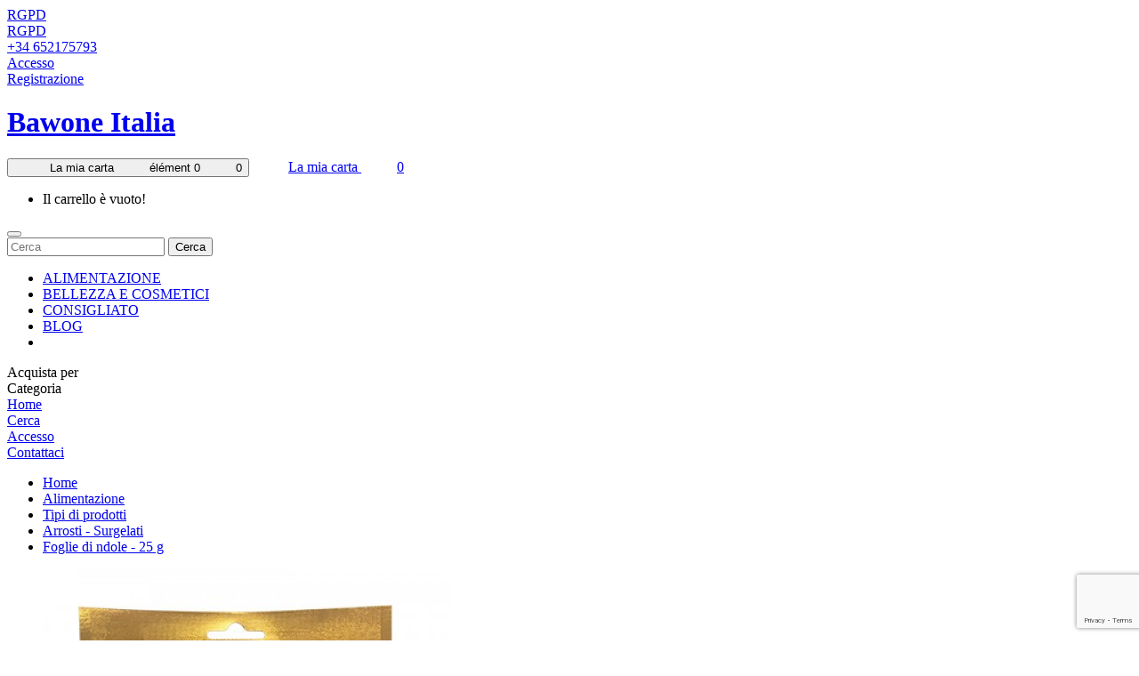

--- FILE ---
content_type: text/html; charset=utf-8
request_url: https://bawone.it/Alimentazione/prodotti-alimentari/Frozen-Dry/fogli-ndole-25g
body_size: 10499
content:

<!DOCTYPE html>
<!--[if IE]><![endif]-->
<!--[if IE 8 ]><html dir="ltr" lang="it" class="ie8"><![endif]-->
<!--[if IE 9 ]><html dir="ltr" lang="it" class="ie9"><![endif]-->
<!--[if (gt IE 9)|!(IE)]><!-->
<html dir="ltr" lang="it">
<!--<![endif]-->
<head>
<meta charset="UTF-8" />
<meta name="viewport" content="width=device-width, initial-scale=1">
<meta http-equiv="X-UA-Compatible" content="IE=edge">
<title>Foglie essiccate di Ndolé 25g</title>
<base href="https://bawone.it/" /><meta name="description" content="Lo ndolé è un famoso piatto camerunese, a base di foglie di Vernonia e arachidi, che può essere accompagnato da gamberetti, pesce affumicato o pollo." /><meta name="keywords" content="Foglie di ndolé, ndolé, foglie di vernonia, ndolé amaro, ndolé verde, foglie di ndolé essiccate" /><script src="catalog/view/javascript/jquery/jquery-2.1.1.min.js" type="f9959e88f2f21ec83d891c70-text/javascript"></script>
<link href="catalog/view/javascript/bootstrap/css/bootstrap.min.css" rel="stylesheet" media="screen" />
<script src="catalog/view/javascript/bootstrap/js/bootstrap.min.js" type="f9959e88f2f21ec83d891c70-text/javascript"></script>
<link href="catalog/view/javascript/font-awesome/css/font-awesome.min.css" rel="stylesheet" type="text/css" />
<link href="//fonts.googleapis.com/css?family=Nunito:400,400i,300,500,600,700" rel="stylesheet" type="text/css" />
<link href="//fonts.googleapis.com/css?family=Roboto:300,400,400i,600,700" rel="stylesheet" type="text/css" />
<link href="catalog/view/theme/oc01/stylesheet/stylesheet.css" rel="stylesheet">
<link href="catalog/view/theme/oc01/stylesheet/bootstrap.min.css" rel="stylesheet">
<link href="catalog/view/theme/oc01/stylesheet/jquery.fancybox.css" rel="stylesheet">
<link href="catalog/view/theme/oc01/stylesheet/animate.css" rel="stylesheet">
<link href="catalog/view/javascript/jquery/owl-carousel/owl.carousel.css" rel="stylesheet" type="text/css" />
<link href="catalog/view/theme/oc01/stylesheet/live_search.css" rel="stylesheet" type="text/css" /><link href="catalog/view/javascript/jquery/magnific/magnific-popup.css" rel="stylesheet" media="screen" /><link href="catalog/view/javascript/jquery/datetimepicker/bootstrap-datetimepicker.min.css" rel="stylesheet" media="screen" /><link href="catalog/view/theme/default/stylesheet/extended_autocomplete.css" rel="stylesheet" media="screen" /><script src="catalog/view/javascript/jquery/magnific/jquery.magnific-popup.min.js" type="f9959e88f2f21ec83d891c70-text/javascript"></script><script src="catalog/view/javascript/jquery/datetimepicker/moment/moment.min.js" type="f9959e88f2f21ec83d891c70-text/javascript"></script><script src="catalog/view/javascript/jquery/datetimepicker/moment/moment-with-locales.min.js" type="f9959e88f2f21ec83d891c70-text/javascript"></script><script src="catalog/view/javascript/jquery/datetimepicker/bootstrap-datetimepicker.min.js" type="f9959e88f2f21ec83d891c70-text/javascript"></script><script src="catalog/view/javascript/extended_autocomplete.js" type="f9959e88f2f21ec83d891c70-text/javascript"></script><script src="catalog/view/javascript/common.js" type="f9959e88f2f21ec83d891c70-text/javascript"></script>
<script src="catalog/view/javascript/jquery.elevatezoom.min.js" type="f9959e88f2f21ec83d891c70-text/javascript"></script>
<script src="catalog/view/javascript/template_js/jstree.min.js" type="f9959e88f2f21ec83d891c70-text/javascript"></script>
<script src="catalog/view/javascript/tabs.js" type="f9959e88f2f21ec83d891c70-text/javascript"></script>
<script src="catalog/view/javascript/template_js/template.js" type="f9959e88f2f21ec83d891c70-text/javascript"></script>
<script src="catalog/view/javascript/template_js/jquery.firstVisitPopup.js" type="f9959e88f2f21ec83d891c70-text/javascript"></script>
<script src="catalog/view/javascript/template_js/simpleswap.js" type="f9959e88f2f21ec83d891c70-text/javascript"></script>
<script src="catalog/view/javascript/jquery.fancybox.js" type="f9959e88f2f21ec83d891c70-text/javascript"></script>
<script src="catalog/view/javascript/jquery/owl-carousel/owl.carousel.js" type="f9959e88f2f21ec83d891c70-text/javascript"></script>
<script src="catalog/view/javascript/template_js/wow.min.js" type="f9959e88f2f21ec83d891c70-text/javascript"></script>

<script type="f9959e88f2f21ec83d891c70-text/javascript">
$(function () {
$('.common-home #subscribe-me').firstVisitPopup({
cookieName : 'bigoc001',
showAgainSelector: '#show-message'
});
});
</script>
<script type="f9959e88f2f21ec83d891c70-text/javascript">
$(document).ready(function(){
  $(".quickview").fancybox({
type: 'iframe'
});

$(".fancybox").fancybox();

});

</script><link href="https://bawone.it/fogli-ndole-25g" rel="canonical" /><link href="https://bawone.it/image/catalog/Extension and wings/Banners/4.png" rel="icon" /><!-- Google tag (gtag.js) -->
<script async src="https://www.googletagmanager.com/gtag/js?id=G-C8HDP7N7GL" type="f9959e88f2f21ec83d891c70-text/javascript"></script>
<script type="f9959e88f2f21ec83d891c70-text/javascript">
  window.dataLayer = window.dataLayer || [];
  function gtag(){dataLayer.push(arguments);}
  gtag('js', new Date());

  gtag('config', 'G-C8HDP7N7GL');
</script></head>
<body class="page_product page_Alimentazione page_prodotti_alimentari page_Frozen_Dry page_fogli_ndole_25g page_path_59_65_85 page_product_id_856 lang_itlayout-1">  
<nav id="top">
<div class="container">
<div class="row">
<span class="responsive-bar"><i class="fa fa-bars"></i></span>
<div class="header-middle-outer closetoggle"> 
          <div class="gdpr"><a href="https://bawone.it/gdpr-policy"><i class="fa fa-gear"></i> <span class="hidden-xs hidden-sm hidden-md">RGPD</span></a></div></div>
</div>
</div>
</nav>

<header>
<div class="header-block">
<div class="container">
<div class="row">
<div class="header-top-block col-sm-12">
  <div class="header-top-left pull-left"> 
  </div>
  <div class="header-top-right pull-right"> 
          <div class="gdpr"><a href="https://bawone.it/gdpr-policy"><i class="fa fa-gear"></i> <span class="hidden-xs hidden-sm hidden-md">RGPD</span></a></div>     <div class="telephone"><a href="https://bawone.it/contact"><i class="fa fa-phone"></i>+34 652175793</a></div>    <div class="login"><a href="https://bawone.it/login"><i class="fa fa-user"></i>Accesso</a></div>
    <div><a href="https://bawone.it/register">Registrazione</a></div>  </div>
</div>
<div class="header-bottom-block col-sm-12">
  <div class="header-bottom-left col-xs-6 col-sm-2 col-md-2 col-lg-2">
    <div class="header-logo">
    <div id="logo">    <h1><a href="https://bawone.it/">Bawone Italia</a></h1></div>
    </div>
  </div>
  <div class="header-bottom-right col-xs-6 col-sm-10 col-md-10 col-lg-10">
    <div class="header-cart"><div id="cart" class="btn-group btn-block cart_block">
   <button type="button" data-toggle="dropdown" data-loading-text="Caricamento..." class="btn btn-inverse btn-block btn-lg dropdown-toggle"><span class="cart-text">La mia carta</span><span class="cart-total">élément 0</span><span class="cart-total-res">0</span>
  </button>
  <a href="https://bawone.it/cart" class="addtocart btn">
<span class="cart-text">La mia carta</span>
<span class="cart-total-res">0</span>
</a>
  <ul class="dropdown-menu pull-right">    <li>
      <p class="text-center">Il carrello &egrave; vuoto!</p>
    </li>  </ul>
</div>
</div>
    <div class="header-link-search">
    <div class="header-search"><div class="actions">
    <button type="submit" title="Search" class="action search"  id="head-search"></button>
</div>
<div id="search" class="input-group">
  <input type="text" id="search-input" name="search" value="" placeholder="Cerca" class="form-control input-lg" />
  <span class="input-group-btn">
    <button type="button" class="btn btn-default btn-lg">Cerca</button>
  </span>
</div></div><div class="header-link">
           <ul class="list-unstyled">
            <li><a href="https://bawone.it/ALIMENTAZIONE">ALIMENTAZIONE</a></li>
             <li><a href="https://bawone.it/Bellezza-cosmetici" style="background-color: rgb(255, 255, 255);">BELLEZZA E COSMETICI</a><br></li>
             <li><a href="https://bawone.it/Speciali">CONSIGLIATO</a></li>
             <li><a target="_blank" href="https://sites.google.com/view/bawoneblog">BLOG</a></li>
             <li><br></li>
          </ul>
        </div>

      </div>
    <div class="header-menu">
    <div class="responsive-menubar-block">
      <span>Acquista per<br/> Categoria</span>
    <span class="menu-bar collapsed" data-target="#menu" data-toggle="collapse"><i class="fa fa-bars"></i></span>
    </div>
    </div>
 </div>
</div>
</div>
</div>
</div>
<div class="header-static-block">
<div class="container">
<div class="row">
<div class="icon-block">
  <div class="home_icon">
  <a href="https://bawone.it/"><i class="fa fa-home"></i>Home</a>
  </div>
  <div class="search_icon">
  <a href="https://bawone.it/search"><i class="fa fa-search"></i>Cerca</a>
  </div>
  <div class="cart_icon">

  </div>
  <div class="login_icon">    <a href="https://bawone.it/login"><i class="fa fa-user"></i>Accesso</a>  </div>
  <div class="telephone_icon">
    <a href="https://bawone.it/contact"><i class="fa fa-phone"></i>Contattaci</a>
  </div>
</div>
 </div>
</div>
</div>
</header>
<div class="content-top-breadcum">

</div>
  <style>
  .featured .product-thumb .caption h4{text-align:left;}
    .product-thumb .button-group button.addtocart, .product-list .product-thumb .button-group button.addtocart{
      padding:0 20px 0 28px;
      background-position:10px 7px;
    }
    
    .gdpr{margin-right:34px;}
    #search{width:575px;}
    @media only screen and (max-width: 479px) {
    .gdpr {
        margin: 10px;
        border-bottom: 1px solid #ddd;
        padding-bottom: 10px;
    }
    #common-home #content,.featured{padding:0;}
    .product-thumb .caption h4{min-height:80px;}
    .product-thumb .button-group button.addtocart, .product-list .product-thumb .button-group button.addtocart{
      padding:0 8px;    
    }
    .section .section-heading, #column-left .panel-heading, #column-right .panel-heading{text-align:left;}
    .product-thumb .product-details .input-group .col-sm-2{width:auto;}
    .featured .col-sm-12{margin:0 auto;}
    .section.special{margin-top:20px}
   }
    #column-left .product-thumb .caption .product_option{display:none;}
    #cart span{padding-left:40px;}
    .menu-bar{margin:0 0 0 7px;}
    #subscribe-me,.modal-backdrop.fade.in{display:none !important;}
    @media (max-width: 479px) {
    #search{width: 100%;}
    .header-logo{padding:13px 0px 5px 50px;}
    }
    .product-thumb .caption h4{min-height:60px;}
  </style>
<div id="product-product" class="container product">
  <ul class="breadcrumb">    <li><a href="https://bawone.it/">Home</a></li>    <li><a href="https://bawone.it/Alimentazione">Alimentazione</a></li>    <li><a href="https://bawone.it/Alimentazione/prodotti-alimentari">Tipi di prodotti</a></li>    <li><a href="https://bawone.it/Alimentazione/prodotti-alimentari/Frozen-Dry">Arrosti - Surgelati</a></li>    <li><a href="https://bawone.it/Alimentazione/prodotti-alimentari/Frozen-Dry/fogli-ndole-25g">Foglie di ndole - 25 g</a></li>  </ul>
  <div class="row">    <div id="content" class="productpagecol-sm-12">
      <div class="row">        <div class="col-sm-6 col-md-5 left">          <div class="thumbnails">            <div class="image"><a class="thumbnail" href="https://bawone.it/image/cache/catalog/Alimentations/BitterLeaves-Dried-Lp-25g-600x600.jpg" title="Foglie di ndole - 25 g"><img id="zoom" src="https://bawone.it/image/cache/catalog/Alimentations/BitterLeaves-Dried-Lp-25g-500x500.jpg" data-zoom-image="https://bawone.it/image/cache/catalog/Alimentations/BitterLeaves-Dried-Lp-25g-600x600.jpg" title="Foglie di ndole - 25 g" alt="foglie di ndole - 25 g alimentation" /></a></div>

           </div>          </div>        <div class="col-sm-6 col-md-7 right">
         <h1>Foglie di ndole - 25 g</h1>
         <h2 class="product-title">Foglie di ndole - 25 g</h2>          <ul class="list-unstyled price">            <li>
              <h2 class="product-price"><span class="">2,64€</span></h2>
            </li>          </ul>          <div class="rating">
            <p><span class="fa fa-stack"><i class="fa fa-star fa-stack-2x blank"></i></span><span class="fa fa-stack"><i class="fa fa-star fa-stack-2x blank"></i></span><span class="fa fa-stack"><i class="fa fa-star fa-stack-2x blank"></i></span><span class="fa fa-stack"><i class="fa fa-star fa-stack-2x blank"></i></span><span class="fa fa-stack"><i class="fa fa-star fa-stack-2x blank"></i></span> <a class="ratings-link" href="" onclick="if (!window.__cfRLUnblockHandlers) return false; $('a[href=\'#tab-review\']').trigger('click'); return false;" data-cf-modified-f9959e88f2f21ec83d891c70-="">0 recensioni</a> </p>
               </div>		  <ul class="list-unstyled detail">            <li class="model">
              <div class="label">Codice Prodotto: </div>ALIMENTATION</li>            <li class="reward">
              <div class="label">Punti Fedelt&agrave;:</div>
              <span class="">10</span></li>            <li class="stock">En rupture de stock</li>

                <!--<li class="quantity">
                <div class="label">Quantity: </div>0</li>-->
          </ul>          <ul class="list-unstyled price2">            <li class="tax">Imponibile:<span> <span class="">2,40€</span></span></li>            <li class="point">Prezzo in Punti Fedelt&agrave;:<span class="">250</span></li>          </ul>
          <div id="product">           <div class="form-group">
              <label class="control-label" for="input-quantity">Qt&agrave;</label>
              <input type="text" name="quantity" value="1" size="2" id="input-quantity" class="form-control" />
              <input type="hidden" name="product_id" value="856" />
              <button type="button" id="button-cart" data-loading-text="Caricamento..." class="btn btn-primary btn-lg btn-block addtocart">Acquista</button>
               <div class="btn-group">
               <button type="button" data-toggle="tooltip" class="btn btn-default wishlist" title="Aggiungi alla lista dei desideri" onclick="if (!window.__cfRLUnblockHandlers) return false; wishlist.add('856');" data-cf-modified-f9959e88f2f21ec83d891c70-=""><i class="fa fa-heart"></i>Aggiungi alla lista dei desideri</button>
                <button type="button" data-toggle="tooltip" class="btn btn-default compare" title="Confronta" onclick="if (!window.__cfRLUnblockHandlers) return false; compare.add('856');" data-cf-modified-f9959e88f2f21ec83d891c70-=""><i class="fa fa-exchange"></i>Confronta</button>
              </div>

            </div></div>

                <!-- Go to www.addthis.com/dashboard to customize your tools -->
                <div class="addthis_inline_share_toolbox"></div>
          </div> </div>        <div class="col-sm-12 producttab">
	  <ul class="nav nav-tabs">
            <li class="active"><a href="#tab-description" data-toggle="tab">Descrizione</a></li>            <li><a href="#tab-review" data-toggle="tab">Recensioni (0)</a></li>          </ul>
          <div class="tab-content">
            <div class="tab-pane active" id="tab-description"><p class="p1" style="margin-bottom: 0px; font-variant-numeric: normal; font-variant-east-asian: normal; font-stretch: normal; line-height: normal;"><b style="font-size: 12px; font-family: &quot;Lucida Grande&quot;;">Ndolé</b><span style="font-size: 12px; font-family: &quot;Lucida Grande&quot;;"> (o</span><b style="font-size: 12px; font-family: &quot;Lucida Grande&quot;;"> ndolè</b><span style="font-size: 12px; font-family: &quot;Lucida Grande&quot;;">)</span><b style="font-size: 12px; font-family: &quot;Lucida Grande&quot;;"> </b><span style="font-size: 12px; font-family: &quot;Lucida Grande&quot;;">è il nome di un </span><b style="font-size: 12px; font-family: &quot;Lucida Grande&quot;;">piatto camerunese</b><span style="font-size: 12px; font-family: &quot;Lucida Grande&quot;;"> a base di foglie di Vernonia.</span><br></p><p style="margin-bottom: 0px; font-variant-numeric: normal; font-variant-east-asian: normal; font-stretch: normal; line-height: normal;"><font face="Lucida Grande"><span style="font-size: 12px;">Trovate nella maggior parte dei paesi dell'Africa tropicale, le foglie amare di Vernonia sono coltivate come ortaggio in Benin, Camerun, Gabon, Nigeria e Repubblica Democratica del Congo.</span></font></p><p style="margin-bottom: 0px; font-variant-numeric: normal; font-variant-east-asian: normal; font-stretch: normal; line-height: normal;"><font face="Lucida Grande"><span style="font-size: 12px;"><b><br></b></span></font></p><p style="margin-bottom: 0px; font-variant-numeric: normal; font-variant-east-asian: normal; font-stretch: normal; line-height: normal;"><font face="Lucida Grande"><span style="font-size: 12px;"><b>Suggerimenti per l'uso</b></span></font></p><p style="margin-bottom: 0px; font-variant-numeric: normal; font-variant-east-asian: normal; font-stretch: normal; line-height: normal;"><br></p><ul><li style="margin-bottom: 0px; font-variant-numeric: normal; font-variant-east-asian: normal; font-stretch: normal; line-height: normal;"><font face="Lucida Grande"><span style="font-size: 12px;">In Camerun le foglie tritate e sbollentate vengono preparate in un famoso piatto, lo Ndolé, con le arachidi, e possono essere accompagnate da gamberi, pesce affumicato o pollo.</span></font></li><li style="margin-bottom: 0px; font-variant-numeric: normal; font-variant-east-asian: normal; font-stretch: normal; line-height: normal;"><font face="Lucida Grande"><span style="font-size: 12px;">In Nigeria le foglie tritate e sbollentate vengono cotte in una zuppa.</span></font></li><li style="margin-bottom: 0px; font-variant-numeric: normal; font-variant-east-asian: normal; font-stretch: normal; line-height: normal;"><font face="Lucida Grande"><span style="font-size: 12px;">D'altra parte, le foglie di Ndolé sono utilizzate anche nella medicina tradizionale per combattere varie malattie: cura di vermi intestinali, febbre, malaria, diarrea, dissenteria, epatite, tosse, mal di testa, mal di stomaco, ferite...</span></font></li></ul><p style="margin-bottom: 0px; font-variant-numeric: normal; font-variant-east-asian: normal; font-stretch: normal; line-height: normal;"><font face="Lucida Grande"><span style="font-size: 12px;"><b>caratteristiche del prodotto</b></span></font></p><p style="margin-bottom: 0px; font-variant-numeric: normal; font-variant-east-asian: normal; font-stretch: normal; line-height: normal;"><br></p><ul><li style="margin-bottom: 0px; font-variant-numeric: normal; font-variant-east-asian: normal; font-stretch: normal; line-height: normal;"><font face="Lucida Grande"><span style="font-size: 12px;"><b>Prodotto naturale senza additivi</b></span></font></li><li style="margin-bottom: 0px; font-variant-numeric: normal; font-variant-east-asian: normal; font-stretch: normal; line-height: normal;"><font face="Lucida Grande"><span style="font-size: 12px;"><b>Fatto a mano</b></span></font></li><li style="margin-bottom: 0px; font-variant-numeric: normal; font-variant-east-asian: normal; font-stretch: normal; line-height: normal;"><font face="Lucida Grande"><span style="font-size: 12px;"><b>Sacchetto da 25 g di foglie essiccate di Ndolé</b></span></font></li></ul>
</div>            <div class="tab-pane" id="tab-review">
              <form class="form-horizontal" id="form-review">
                <div id="review"></div>
                <h2>Scrivi una recensione</h2>                <div class="form-group required">
                  <div class="col-sm-12">
                    <label class="control-label" for="input-name">Nome:</label>
                    <input type="text" name="name" value="" id="input-name" class="form-control" />
                  </div>
                </div>
                <div class="form-group required">
                  <div class="col-sm-12">
                    <label class="control-label" for="input-review">La Tua Recensione:</label>
                    <textarea name="text" rows="5" id="input-review" class="form-control"></textarea>
                    <div class="help-block"><span style="color: #FF0000;">Nota:</span> Il codice HTML non viene tradotto!</div>
                  </div>
                </div>
                <div class="form-group required">
                  <div class="col-sm-12">
                    <label class="control-label">Punteggio:</label>
                    &nbsp;&nbsp;&nbsp;Negativo&nbsp;
                    <input type="radio" name="rating" value="1" />
                    &nbsp;
                    <input type="radio" name="rating" value="2" />
                    &nbsp;
                    <input type="radio" name="rating" value="3" />
                    &nbsp;
                    <input type="radio" name="rating" value="4" />
                    &nbsp;
                    <input type="radio" name="rating" value="5" />
                    &nbsp;Positivo</div>
                </div>
            
			<div id="recaptcha-badge"></div>
			<input type="hidden" name="recaptcha_response">
			
			<script src="https://www.google.com/recaptcha/api.js?render=explicit&onload=getRecaptcha" type="f9959e88f2f21ec83d891c70-text/javascript"></script>			
            <script type="f9959e88f2f21ec83d891c70-text/javascript">
				
			function getRecaptcha()
			{
				var grecaptchaID = grecaptcha.render("recaptcha-badge", {
					"sitekey": "6Lcyj1ImAAAAABsUP8oyOUfvHcnErgj5xOuHQ0Cw",
					"badge": "bottomright",
					"size": "invisible"
				});
							
				grecaptcha.ready(function() {
					grecaptcha.execute(grecaptchaID, {
						action: "productproduct"
					}).then(function(token) {
						document.querySelector("input[name='recaptcha_response']").value = token;
					});
				}); 
			}
                
			</script>
			
			
                <div class="buttons clearfix">
                  <div class="pull-right">
                    <button type="button" id="button-review" data-loading-text="Caricamento..." class="btn btn-primary">Continua</button>
                  </div>
                </div>              </form>
            </div></div>
        </div>        <p>Tag: <a href="https://bawone.it/search?tag=Foglie%20di%20ndol%C3%A9">Foglie di ndolé</a>, <a href="https://bawone.it/search?tag=ndol%C3%A9">ndolé</a>, <a href="https://bawone.it/search?tag=foglie%20di%20vernonia">foglie di vernonia</a>, <a href="https://bawone.it/search?tag=ndol%C3%A9%20amaro">ndolé amaro</a>, <a href="https://bawone.it/search?tag=ndol%C3%A9%20verde">ndolé verde</a>, <a href="https://bawone.it/search?tag=foglie%20di%20ndol%C3%A9%20essiccate">foglie di ndolé essiccate</a> <a href=""></a> </p></div></div>
</div>
<script type="f9959e88f2f21ec83d891c70-text/javascript"><!--
$('select[name=\'recurring_id\'], input[name="quantity"]').change(function(){
	$.ajax({
		url: 'index.php?route=product/product/getRecurringDescription',
		type: 'post',
		data: $('input[name=\'product_id\'], input[name=\'quantity\'], select[name=\'recurring_id\']'),
		dataType: 'json',
		beforeSend: function() {
			$('#recurring-description').html('');
		},
		success: function(json) {
			$('.alert-dismissible, .text-danger').remove();

			if (json['success']) {
				$('#recurring-description').html(json['success']);
			}
		}
	});
});
//--></script>
<script type="f9959e88f2f21ec83d891c70-text/javascript"><!--
$('#button-cart').on('click', function() {
	$.ajax({
		url: 'index.php?route=checkout/cart/add',
		type: 'post',
		data: $('#product input[type=\'text\'], #product input[type=\'hidden\'], #product input[type=\'radio\']:checked, #product input[type=\'checkbox\']:checked, #product select, #product textarea'),
		dataType: 'json',
		beforeSend: function() {
			$('#button-cart').button('loading');
		},
		complete: function() {
			$('#button-cart').button('reset');
		},
		success: function(json) {
			$('.alert-dismissible, .text-danger').remove();
			$('.form-group').removeClass('has-error');

			if (json['error']) {
				if (json['error']['option']) {
					for (i in json['error']['option']) {
						var element = $('#input-option' + i.replace('_', '-'));

						if (element.parent().hasClass('input-group')) {
							element.parent().after('<div class="text-danger">' + json['error']['option'][i] + '</div>');
						} else {
							element.after('<div class="text-danger">' + json['error']['option'][i] + '</div>');
						}
					}
				}

				if (json['error']['recurring']) {
					$('select[name=\'recurring_id\']').after('<div class="text-danger">' + json['error']['recurring'] + '</div>');
				}

				// Highlight any found errors
				$('.text-danger').parent().addClass('has-error');
			}

			if (json['success']) {
				$('.breadcrumb').after('<div class="alertmsg"><div class="alert alert-success alert-dismissible">' + json['success'] + '<button type="button" class="close" data-dismiss="alert">&times;</button></div></div>');

        $('#cart > .btn').addClass('active');
        $('#cart > .btn').html('<span class="cart-text">Mon panier</span><span class="cart-total">élément ' + json['total'] + '</span><span class="cart-total-res">' + json['total'] +'</span>');

      $('.alertmsg').delay(2500).fadeOut();
        //$('html, body').animate({ scrollTop: 0 }, 'slow');

				$('#cart > ul').load('index.php?route=common/cart/info ul li');
        $("button.close").click(function() {
                        $(".alertmsg").remove()
                    })
			}
		},
        error: function(xhr, ajaxOptions, thrownError) {
            alert(thrownError + "\r\n" + xhr.statusText + "\r\n" + xhr.responseText);
        }
	});
});
//--></script>
<script type="f9959e88f2f21ec83d891c70-text/javascript"><!--
$('.date').datetimepicker({
	language: '',
	pickTime: false
});

$('.datetime').datetimepicker({
	language: '',
	pickDate: true,
	pickTime: true
});

$('.time').datetimepicker({
	language: '',
	pickDate: false
});

$('button[id^=\'button-upload\']').on('click', function() {
	var node = this;

	$('#form-upload').remove();

	$('body').prepend('<form enctype="multipart/form-data" id="form-upload" style="display: none;"><input type="file" name="file" /></form>');

	$('#form-upload input[name=\'file\']').trigger('click');

	if (typeof timer != 'undefined') {
    	clearInterval(timer);
	}

	timer = setInterval(function() {
		if ($('#form-upload input[name=\'file\']').val() != '') {
			clearInterval(timer);

			$.ajax({
				url: 'index.php?route=tool/upload',
				type: 'post',
				dataType: 'json',
				data: new FormData($('#form-upload')[0]),
				cache: false,
				contentType: false,
				processData: false,
				beforeSend: function() {
					$(node).button('loading');
				},
				complete: function() {
					$(node).button('reset');
				},
				success: function(json) {
					$('.text-danger').remove();

					if (json['error']) {
						$(node).parent().find('input').after('<div class="text-danger">' + json['error'] + '</div>');
					}

					if (json['success']) {
						alert(json['success']);

						$(node).parent().find('input').val(json['code']);
					}
				},
				error: function(xhr, ajaxOptions, thrownError) {
					alert(thrownError + "\r\n" + xhr.statusText + "\r\n" + xhr.responseText);
				}
			});
		}
	}, 500);
});
//--></script>
<script type="f9959e88f2f21ec83d891c70-text/javascript"><!--
$('#review').delegate('.pagination a', 'click', function(e) {
    e.preventDefault();

    $('#review').fadeOut('slow');

    $('#review').load(this.href);

    $('#review').fadeIn('slow');
});

$('#review').load('index.php?route=product/product/review&product_id=856');

$('#button-review').on('click', function() {
	$.ajax({
		url: 'index.php?route=product/product/write&product_id=856',
		type: 'post',
		dataType: 'json',
		data: $("#form-review").serialize(),
		beforeSend: function() {
			$('#button-review').button('loading');
		},
		complete: function() {
			$('#button-review').button('reset');
		},
		success: function(json) {
			$('.alert-dismissible').remove();

			if (json['error']) {
				$('#review').after('<div class="alert alert-danger alert-dismissible"><i class="fa fa-exclamation-circle"></i> ' + json['error'] + '</div>');
			}

			if (json['success']) {
				$('#review').after('<div class="alert alert-success alert-dismissible"><i class="fa fa-check-circle"></i> ' + json['success'] + '</div>');

				$('input[name=\'name\']').val('');
				$('textarea[name=\'text\']').val('');
				$('input[name=\'rating\']:checked').prop('checked', false);
			}
		}
	});
});

$(document).ready(function() {
if ($(window).width() > 767) {
		$("#zoom").elevateZoom({

				gallery:'product-additional-block',
				//inner zoom
				zoomType : "window",
				cursor: "crosshair"
			});
		var z_index = 0;

     			    		$(document).on('click', '.thumbnail', function () {
     			    		  $('.thumbnails').magnificPopup('open', z_index);
     			    		  return false;
     			    		});

     			    		$('.product-additional-block a').on('mouseover', function() {
     			    			var smallImage = $(this).attr('data-image');
     			    			var largeImage = $(this).attr('data-zoom-image');
     			    			var ez =   $('#zoom').data('elevateZoom');
     			    			$('.thumbnail').attr('href', largeImage);
     			    			ez.swaptheimage(smallImage, largeImage);
     			    			z_index = $(this).index('.product-additional-block a');
     			    			return false;
     			    		});

	}else{
		$(document).on('click', '.thumbnail', function () {
		$('.thumbnails').magnificPopup('open', 0);
		return false;
		});
	}
});
$(document).ready(function() {
	$('.thumbnails').magnificPopup({
		delegate: 'a.elevatezoom-gallery',
		type: 'image',
		tLoading: 'Loading image #%curr%...',
		mainClass: 'mfp-with-zoom',
		gallery: {
			enabled: true,
			navigateByImgClick: true,
			preload: [0,1] // Will preload 0 - before current, and 1 after the current image
		},
		image: {
			tError: '<a href="%url%">The image #%curr%</a> could not be loaded.',
			titleSrc: function(item) {
				return item.el.attr('title');
			}
		}
	});

	  $('.image-additional').owlCarousel({

    items: 4,

    navigation: true,

    pagination: false,

    itemsDesktop : [1199, 3],

    itemsDesktopSmall : [991, 3],

    itemsTablet : [767, 3],

    itemsTabletSmall : [479, 2],

    itemsMobile : [319, 1]

  });

$('.product-carousel').owlCarousel({
		    items: 5,
    autoPlay: false,
    singleItem: false,
    navigation: true,
    pagination: false,
    itemsDesktop : [1199,4],
    itemsDesktopSmall : [991,3],
    itemsTablet : [479,2],
    itemsMobile : [319,1]
	});



});

//--></script>
<script src="" type="f9959e88f2f21ec83d891c70-text/javascript"></script><footer>
  <div id="footer">
    <div class="container">
        <div class="footer_block">
       <div class="row">
        <div class="col-xs-12 col-sm-12 col-md-3 column myaccount">
          <h4>Il Mio Account</h4>
          <h5 class="collapsed" data-target="#dropdown-account" data-toggle="collapse">Il Mio Account <span class="icon"></span></h5>
          <ul class="list-unstyled collapse" id="dropdown-account">
            <li><a href="https://bawone.it/account">Il Mio Account</a></li>
            <li><a href="https://bawone.it/order">Storico Ordini</a></li>
            <li><a href="https://bawone.it/wishlist">Lista dei Desideri</a></li>
            <li><a href="https://bawone.it/newsletter">Newsletter</a></li>
            <li><a href="https://bawone.it/contact">Contattaci</a></li>
          </ul>
        </div>        <div class="col-xs-12 col-sm-12 col-md-3 column information">
          <h4>Informazione</h4>
          <h5 class="collapsed" data-target="#dropdown-information" data-toggle="collapse">Informazione <span class="icon"></span></h5>
          <ul class="list-unstyled collapse" id="dropdown-information">            <li><a href="https://bawone.it/Riguardo-a">Chi siamo noi?</a></li>            <li><a href="https://bawone.it/Consegna">Informazioni di consegna</a></li>            <li><a href="https://bawone.it/GDPR-Dati-Cookie">Dati Personali e Cookie</a></li>            <li><a href="https://bawone.it/Termini">Condizioni Generali di Vendita (CG)</a></li>            <li><a href="https://bawone.it/returnadd">Resi</a></li>
          </ul>
        </div>
        <div class="col-xs-12 col-sm-12 col-md-3 column extra">
          <h4>Extra</h4>
          <h5 class="collapsed" data-target="#dropdown-extra" data-toggle="collapse">Extra <span class="icon"></span></h5>
          <ul class="list-unstyled collapse" id="dropdown-extra">
            <li><a href="https://bawone.it/manufacturer">Marchi</a></li>
            <li><a href="https://bawone.it/voucher">Voucher Regalo</a></li>
            <li><a href="https://bawone.it/affiliatelogin">Affiliati</a></li>
            <li><a href="https://bawone.it/special">Speciali</a></li>
            <li><a href="https://bawone.it/sitemap">Mappa del Sito</a></li>
          </ul>
        </div>
         <div class="col-xs-12 col-sm-12 col-md-3 column contacts"> </div>
         </div>
        <div class="footer-bottom-up"> </div>
      </div>
    </div>
    <div class="container">
      <div class="row">
       <div class="footer-bottom-down col-md-12 col-sm-12 col-xs-12"><div class="footer-bottom-section1 footer_payment section col-md-4 col-xs-12">
  <div class="payment">
    <div class="section-heading"><p class="MsoNormal"><span style="color: rgb(34, 34, 34); background-image: initial; background-position: initial; background-size: initial; background-repeat: initial; background-attachment: initial; background-origin: initial; background-clip: initial;">Termini di pagamento</span><span style="border: 1pt none windowtext; padding: 0cm;"><o:p></o:p></span></p></div>
    <ul class="payment_icon">
      <li><a class="mastercard" title="mastercard" href="#"><i class="fa fa-cc-mastercard" aria-hidden="true"></i></a></li>
      <li><a class="discover" title="discover" href="#"><i class="fa fa-cc-discover" aria-hidden="true"></i></a></li>
      <li><a class="amex" title="amex" href="#"><i class="fa fa-cc-amex" aria-hidden="true"></i></a></li>
      <li><a class="paypal" title="paypal" href="#"><i class="fa fa-cc-paypal" aria-hidden="true"></i></a></li>
      <li><a class="visa" title="visa" href="#"><i class="fa fa-cc-visa" aria-hidden="true"></i></a></li>  
    </ul>
  </div>
</div>
<div class="footer-bottom-section3 footer_social section col-md-4 col-xs-12">
  <div class="section-heading"><p class="MsoNormal"><span style="color: rgb(34, 34, 34); background-image: initial; background-position: initial; background-size: initial; background-repeat: initial; background-attachment: initial; background-origin: initial; background-clip: initial;">Segui bawone su:</span><span style="border: 1pt none windowtext; padding: 0cm;"><o:p></o:p></span></p></div>
  <ul class="social-icon">
    <li><a class="facebook" title="Facebook" href="https://www.facebook.com/bawonefrance"><i class="fa fa-facebook"> </i>&nbsp;</a></li>
    <li><a class="twitter" title="Twitter" href="#"><i class="fa fa-twitter"> </i>&nbsp;</a></li>
    <li><a class="linkedin" title="Linkedin" href="#"><i class="fa fa-linkedin"> </i>&nbsp;</a></li>
    <li><a class="rss" title="RSS" href="#"><i class="fa fa-rss"> </i>&nbsp;</a></li>
    <li><a class="youtube" title="youtube" href="#"><i class="fa fa-youtube"> </i>&nbsp;</a></li>
  </ul>
</div>



 </div>

        <div class="footer-bottom">
          <div class="copy-right col-md-12 col-sm-12 col-xs-12">
            <div id="powered">Bawone Italia &copy; 2026</div>
          </div>
        </div>
      </div>
    </div>
  </div>
</footer>				<script type="f9959e88f2f21ec83d891c70-text/javascript"><!--
					$(function() {
						$.ajax({
						  type: 'post',
						  dataType: 'json',
						  url: 'index.php?route=extension/shipping/free_pro/geolocation',
						  data: { ip :  ''},
						  success: function(json) {
							console.log(' -- DEBUG INFO -- ');
							console.log(' -- Free Shipping PRO -- ');
							console.log(' -- IP: --');
							 console.log(' -- GEO IP Service Responsed: --');
							 console.log(json);
							 console.log(' -- // DEBUG INFO -- ');
						  }
						  })

					});

				--></script>
            <script type="f9959e88f2f21ec83d891c70-text/javascript"><!--
                var live_search = {
					selector: '#search input[name=\'search\']',
					text_no_matches: 'Nessun risultato in base alla ricerca effettuata',
					height: '50px'
				}

				$(document).ready(function() {
					var html = '';
					html += '<div class="live-search">';
					html += '	<ul>';
					html += '	</ul>';
					html += '<div class="result-text"></div>';
					html += '</div>';

				$(live_search.selector).parent().after(html);
				//	$(live_search.selector).after(html);

					$(live_search.selector).autocomplete({
						'source': function(request, response) {
							var filter_name = $(live_search.selector).val();
							var cat_id = 0;
							var module_live_search_min_length = '1';
							if (filter_name.length < module_live_search_min_length) {
								$('.live-search').css('display','none');
							}
							else{
								var html = '';
								html += '<li style="text-align: center;height:10px;">';
								html +=	'<img class="loading" src="catalog/view/theme/oc01/image/loading.gif" />';
								html +=	'</li>';
								$('.live-search ul').html(html);
								$('.live-search').css('display','block');

								$.ajax({
									url: 'index.php?route=extension/module/live_search&filter_name=' +  encodeURIComponent(filter_name),
									dataType: 'json',
									success: function(result) {
										var products = result.products;
										$('.live-search ul li').remove();
										$('.result-text').html('');
										if (!$.isEmptyObject(products)) {
											var show_image =1;
											var show_price =1;
											var show_description =1;
											$('.result-text').html('<a href="http://bawone.it/search?search='+filter_name+'" class="view-all-results">     View all results      ('+result.total+')</a>');

											$.each(products, function(index,product) {
												var html = '';

												html += '<li>';
												html += '<a href="' + product.url + '" title="' + product.name + '">';
												if(product.image && show_image){
													html += '	<div class="product-image"><img alt="foglie di ndole - 25 g alimentation" src="' + product.image + '"></div>';
												}
												html += '	<div class="product-name">' + product.name ;
												if(show_description){
													html += '<p>' + product.extra_info + '</p>';
												}
												html += '</div>';
												if(show_price){
													if (product.special) {
														html += '	<div class="product-price"><span class="special">' + product.price + '</span><span class="price">' + product.special + '</span></div>';
													} else {
														html += '	<div class="product-price"><span class="price">' + product.price + '</span></div>';
													}
												}
												html += '<span style="clear:both"></span>';
												html += '</a>';
												html += '<div class="button-group"><button type="button" class="btn btn-primary btn-block ajaxcart" onclick="addtocart.add('+ product.product_id +')" >Acquista</button><div>';
												html += '</li>';
												$('.live-search ul').append(html);
											});
										} else {
											var html = '';
											html += '<li style="text-align: center;height:10px;">';
											html +=	live_search.text_no_matches;
											html +=	'</li>';

											$('.live-search ul').html(html);
										}
										$('.live-search').css('display','block');
										return false;
									}
								});
							}
						},
						'select': function(product) {
							$(live_search.selector).val(product.name);
						}
					});

					$(document).bind( "mouseup touchend", function(e){
					  var container = $('.live-search');
					  if (!container.is(e.target) && container.has(e.target).length === 0)
					  {
					    container.hide();
					  }
					});
				});
			//--></script>

<link rel="stylesheet" href="catalog/view/javascript/jquery/owl-carousel/owl.transitions.css" />
<script type="f9959e88f2f21ec83d891c70-text/javascript">
$('button[id^=\'button-upload\']').on('click', function() {
	var node = this;

	$('#form-upload').remove();

	$('body').prepend('<form enctype="multipart/form-data" id="form-upload" style="display: none;"><input type="file" name="file" /></form>');

	$('#form-upload input[name=\'file\']').trigger('click');

	if (typeof timer != 'undefined') {
    	clearInterval(timer);
	}

	timer = setInterval(function() {
		if ($('#form-upload input[name=\'file\']').val() != '') {
			clearInterval(timer);

			$.ajax({
				url: 'index.php?route=tool/upload',
				type: 'post',
				dataType: 'json',
				data: new FormData($('#form-upload')[0]),
				cache: false,
				contentType: false,
				processData: false,
				beforeSend: function() {
					$(node).button('loading');
				},
				complete: function() {
					$(node).button('reset');
				},
				success: function(json) {
					$('.text-danger').remove();

					if (json['error']) {
						$(node).parent().find('input').after('<div class="text-danger">' + json['error'] + '</div>');
					}

					if (json['success']) {
						alert(json['success']);

						$(node).parent().find('input').val(json['code']);
					}
				},
				error: function(xhr, ajaxOptions, thrownError) {
					alert(thrownError + "\r\n" + xhr.statusText + "\r\n" + xhr.responseText);
				}
			});
		}
	}, 500);
});
</script>
<script type="f9959e88f2f21ec83d891c70-text/javascript">
$(document).ready(function(){

$('.productpage-carousel').owlCarousel({
    items: 5,
    autoPlay: false,
    singleItem: false,
    navigation: true,
    pagination: false,
    itemsDesktop : [1199,4],
    itemsDesktopSmall : [991,3],
    itemsTablet : [479,2],
    itemsMobile : [319,1]
  });
});
function addtoCart(product_id){
          $.ajax({
            url: 'index.php?route=checkout/cart/add',
            type: 'post',
            data: $('#product-' + product_id + ' input[type=\'text\'],#product-' + product_id + ' input[type=\'number\'], #product-' + product_id + ' input[type=\'hidden\'], #product-' + product_id + ' input[type=\'radio\']:checked, #product-' + product_id + ' input[type=\'checkbox\']:checked, #product-' + product_id + ' select, #product-' + product_id + ' textarea'),
            dataType: 'json',
            beforeSend: function() {
              $('#add-cart-'+ product_id).button('loading');
            },
            complete: function() {
              $('#add-cart-'+ product_id).button('reset');
            },
            success: function(json) {
              $('.alert, .text-danger').remove();
              $('.form-group').removeClass('has-error');

              if (json['error']) {
                if (json['error']['option']) {
                  for (i in json['error']['option']) {
                    var element = $('#input-option' + i.replace('_', '-'));

                    if (element.parent().hasClass('input-group')) {
                      element.parent().after('<div class="text-danger">' + json['error']['option'][i] + '</div>');
                    } else {
                      element.after('<div class="text-danger">' + json['error']['option'][i] + '</div>');
                    }
                  }
                }

                if (json['error']['recurring']) {
                  $('select[name=\'recurring_id\']').after('<div class="text-danger">' + json['error']['recurring'] + '</div>');
                }

                // Highlight any found errors
                $('.text-danger').parent().addClass('has-error');
              }

              if (json['success']) {

$('.breadcrumb').after('<div class="alertmsg"><div class="alert alert-success alert-dismissible">' + json['success'] + '<button type="button" class="close" data-dismiss="alert">&times;</button></div></div>');
 			$('#cart > .btn').addClass('active');
            $('#cart > .btn').html('<span class="cart-text">Mon panier</span><span class="cart-total">élément ' + json['total'] + '</span><span class="cart-total-res">' + json['total'] +'</span>');

$('.alertmsg').delay(1500).fadeOut();

        //$('html, body').animate({ scrollTop: 0 }, 'slow');

        $('#cart > ul').load('index.php?route=common/cart/info ul li');
        	$("button.close").click(function() {
                        $(".alertmsg").remove()
                    });
              }
            },
            error: function(xhr, ajaxOptions, thrownError) {
              alert(thrownError + "\r\n" + xhr.statusText + "\r\n" + xhr.responseText);
            }
          });
        }
</script>


<!-- Go to www.addthis.com/dashboard to customize your tools -->
<script src="//s7.addthis.com/js/300/addthis_widget.js#pubid=ra-5b45d725b77d622c" type="f9959e88f2f21ec83d891c70-text/javascript"></script>

<!--
OpenCart is open source software and you are free to remove the powered by OpenCart if you want, but its generally accepted practise to make a small donation.
Please donate via PayPal to donate@opencart.com
//-->
<script src="/cdn-cgi/scripts/7d0fa10a/cloudflare-static/rocket-loader.min.js" data-cf-settings="f9959e88f2f21ec83d891c70-|49" defer></script><script defer src="https://static.cloudflareinsights.com/beacon.min.js/vcd15cbe7772f49c399c6a5babf22c1241717689176015" integrity="sha512-ZpsOmlRQV6y907TI0dKBHq9Md29nnaEIPlkf84rnaERnq6zvWvPUqr2ft8M1aS28oN72PdrCzSjY4U6VaAw1EQ==" data-cf-beacon='{"version":"2024.11.0","token":"177f0acdad2644f8b9d552ca156166a3","r":1,"server_timing":{"name":{"cfCacheStatus":true,"cfEdge":true,"cfExtPri":true,"cfL4":true,"cfOrigin":true,"cfSpeedBrain":true},"location_startswith":null}}' crossorigin="anonymous"></script>
</body></html>



--- FILE ---
content_type: text/html; charset=utf-8
request_url: https://www.google.com/recaptcha/api2/anchor?ar=1&k=6Lcyj1ImAAAAABsUP8oyOUfvHcnErgj5xOuHQ0Cw&co=aHR0cHM6Ly9iYXdvbmUuaXQ6NDQz&hl=en&v=PoyoqOPhxBO7pBk68S4YbpHZ&size=invisible&badge=bottomright&anchor-ms=20000&execute-ms=30000&cb=ycwt94vf8gq8
body_size: 48554
content:
<!DOCTYPE HTML><html dir="ltr" lang="en"><head><meta http-equiv="Content-Type" content="text/html; charset=UTF-8">
<meta http-equiv="X-UA-Compatible" content="IE=edge">
<title>reCAPTCHA</title>
<style type="text/css">
/* cyrillic-ext */
@font-face {
  font-family: 'Roboto';
  font-style: normal;
  font-weight: 400;
  font-stretch: 100%;
  src: url(//fonts.gstatic.com/s/roboto/v48/KFO7CnqEu92Fr1ME7kSn66aGLdTylUAMa3GUBHMdazTgWw.woff2) format('woff2');
  unicode-range: U+0460-052F, U+1C80-1C8A, U+20B4, U+2DE0-2DFF, U+A640-A69F, U+FE2E-FE2F;
}
/* cyrillic */
@font-face {
  font-family: 'Roboto';
  font-style: normal;
  font-weight: 400;
  font-stretch: 100%;
  src: url(//fonts.gstatic.com/s/roboto/v48/KFO7CnqEu92Fr1ME7kSn66aGLdTylUAMa3iUBHMdazTgWw.woff2) format('woff2');
  unicode-range: U+0301, U+0400-045F, U+0490-0491, U+04B0-04B1, U+2116;
}
/* greek-ext */
@font-face {
  font-family: 'Roboto';
  font-style: normal;
  font-weight: 400;
  font-stretch: 100%;
  src: url(//fonts.gstatic.com/s/roboto/v48/KFO7CnqEu92Fr1ME7kSn66aGLdTylUAMa3CUBHMdazTgWw.woff2) format('woff2');
  unicode-range: U+1F00-1FFF;
}
/* greek */
@font-face {
  font-family: 'Roboto';
  font-style: normal;
  font-weight: 400;
  font-stretch: 100%;
  src: url(//fonts.gstatic.com/s/roboto/v48/KFO7CnqEu92Fr1ME7kSn66aGLdTylUAMa3-UBHMdazTgWw.woff2) format('woff2');
  unicode-range: U+0370-0377, U+037A-037F, U+0384-038A, U+038C, U+038E-03A1, U+03A3-03FF;
}
/* math */
@font-face {
  font-family: 'Roboto';
  font-style: normal;
  font-weight: 400;
  font-stretch: 100%;
  src: url(//fonts.gstatic.com/s/roboto/v48/KFO7CnqEu92Fr1ME7kSn66aGLdTylUAMawCUBHMdazTgWw.woff2) format('woff2');
  unicode-range: U+0302-0303, U+0305, U+0307-0308, U+0310, U+0312, U+0315, U+031A, U+0326-0327, U+032C, U+032F-0330, U+0332-0333, U+0338, U+033A, U+0346, U+034D, U+0391-03A1, U+03A3-03A9, U+03B1-03C9, U+03D1, U+03D5-03D6, U+03F0-03F1, U+03F4-03F5, U+2016-2017, U+2034-2038, U+203C, U+2040, U+2043, U+2047, U+2050, U+2057, U+205F, U+2070-2071, U+2074-208E, U+2090-209C, U+20D0-20DC, U+20E1, U+20E5-20EF, U+2100-2112, U+2114-2115, U+2117-2121, U+2123-214F, U+2190, U+2192, U+2194-21AE, U+21B0-21E5, U+21F1-21F2, U+21F4-2211, U+2213-2214, U+2216-22FF, U+2308-230B, U+2310, U+2319, U+231C-2321, U+2336-237A, U+237C, U+2395, U+239B-23B7, U+23D0, U+23DC-23E1, U+2474-2475, U+25AF, U+25B3, U+25B7, U+25BD, U+25C1, U+25CA, U+25CC, U+25FB, U+266D-266F, U+27C0-27FF, U+2900-2AFF, U+2B0E-2B11, U+2B30-2B4C, U+2BFE, U+3030, U+FF5B, U+FF5D, U+1D400-1D7FF, U+1EE00-1EEFF;
}
/* symbols */
@font-face {
  font-family: 'Roboto';
  font-style: normal;
  font-weight: 400;
  font-stretch: 100%;
  src: url(//fonts.gstatic.com/s/roboto/v48/KFO7CnqEu92Fr1ME7kSn66aGLdTylUAMaxKUBHMdazTgWw.woff2) format('woff2');
  unicode-range: U+0001-000C, U+000E-001F, U+007F-009F, U+20DD-20E0, U+20E2-20E4, U+2150-218F, U+2190, U+2192, U+2194-2199, U+21AF, U+21E6-21F0, U+21F3, U+2218-2219, U+2299, U+22C4-22C6, U+2300-243F, U+2440-244A, U+2460-24FF, U+25A0-27BF, U+2800-28FF, U+2921-2922, U+2981, U+29BF, U+29EB, U+2B00-2BFF, U+4DC0-4DFF, U+FFF9-FFFB, U+10140-1018E, U+10190-1019C, U+101A0, U+101D0-101FD, U+102E0-102FB, U+10E60-10E7E, U+1D2C0-1D2D3, U+1D2E0-1D37F, U+1F000-1F0FF, U+1F100-1F1AD, U+1F1E6-1F1FF, U+1F30D-1F30F, U+1F315, U+1F31C, U+1F31E, U+1F320-1F32C, U+1F336, U+1F378, U+1F37D, U+1F382, U+1F393-1F39F, U+1F3A7-1F3A8, U+1F3AC-1F3AF, U+1F3C2, U+1F3C4-1F3C6, U+1F3CA-1F3CE, U+1F3D4-1F3E0, U+1F3ED, U+1F3F1-1F3F3, U+1F3F5-1F3F7, U+1F408, U+1F415, U+1F41F, U+1F426, U+1F43F, U+1F441-1F442, U+1F444, U+1F446-1F449, U+1F44C-1F44E, U+1F453, U+1F46A, U+1F47D, U+1F4A3, U+1F4B0, U+1F4B3, U+1F4B9, U+1F4BB, U+1F4BF, U+1F4C8-1F4CB, U+1F4D6, U+1F4DA, U+1F4DF, U+1F4E3-1F4E6, U+1F4EA-1F4ED, U+1F4F7, U+1F4F9-1F4FB, U+1F4FD-1F4FE, U+1F503, U+1F507-1F50B, U+1F50D, U+1F512-1F513, U+1F53E-1F54A, U+1F54F-1F5FA, U+1F610, U+1F650-1F67F, U+1F687, U+1F68D, U+1F691, U+1F694, U+1F698, U+1F6AD, U+1F6B2, U+1F6B9-1F6BA, U+1F6BC, U+1F6C6-1F6CF, U+1F6D3-1F6D7, U+1F6E0-1F6EA, U+1F6F0-1F6F3, U+1F6F7-1F6FC, U+1F700-1F7FF, U+1F800-1F80B, U+1F810-1F847, U+1F850-1F859, U+1F860-1F887, U+1F890-1F8AD, U+1F8B0-1F8BB, U+1F8C0-1F8C1, U+1F900-1F90B, U+1F93B, U+1F946, U+1F984, U+1F996, U+1F9E9, U+1FA00-1FA6F, U+1FA70-1FA7C, U+1FA80-1FA89, U+1FA8F-1FAC6, U+1FACE-1FADC, U+1FADF-1FAE9, U+1FAF0-1FAF8, U+1FB00-1FBFF;
}
/* vietnamese */
@font-face {
  font-family: 'Roboto';
  font-style: normal;
  font-weight: 400;
  font-stretch: 100%;
  src: url(//fonts.gstatic.com/s/roboto/v48/KFO7CnqEu92Fr1ME7kSn66aGLdTylUAMa3OUBHMdazTgWw.woff2) format('woff2');
  unicode-range: U+0102-0103, U+0110-0111, U+0128-0129, U+0168-0169, U+01A0-01A1, U+01AF-01B0, U+0300-0301, U+0303-0304, U+0308-0309, U+0323, U+0329, U+1EA0-1EF9, U+20AB;
}
/* latin-ext */
@font-face {
  font-family: 'Roboto';
  font-style: normal;
  font-weight: 400;
  font-stretch: 100%;
  src: url(//fonts.gstatic.com/s/roboto/v48/KFO7CnqEu92Fr1ME7kSn66aGLdTylUAMa3KUBHMdazTgWw.woff2) format('woff2');
  unicode-range: U+0100-02BA, U+02BD-02C5, U+02C7-02CC, U+02CE-02D7, U+02DD-02FF, U+0304, U+0308, U+0329, U+1D00-1DBF, U+1E00-1E9F, U+1EF2-1EFF, U+2020, U+20A0-20AB, U+20AD-20C0, U+2113, U+2C60-2C7F, U+A720-A7FF;
}
/* latin */
@font-face {
  font-family: 'Roboto';
  font-style: normal;
  font-weight: 400;
  font-stretch: 100%;
  src: url(//fonts.gstatic.com/s/roboto/v48/KFO7CnqEu92Fr1ME7kSn66aGLdTylUAMa3yUBHMdazQ.woff2) format('woff2');
  unicode-range: U+0000-00FF, U+0131, U+0152-0153, U+02BB-02BC, U+02C6, U+02DA, U+02DC, U+0304, U+0308, U+0329, U+2000-206F, U+20AC, U+2122, U+2191, U+2193, U+2212, U+2215, U+FEFF, U+FFFD;
}
/* cyrillic-ext */
@font-face {
  font-family: 'Roboto';
  font-style: normal;
  font-weight: 500;
  font-stretch: 100%;
  src: url(//fonts.gstatic.com/s/roboto/v48/KFO7CnqEu92Fr1ME7kSn66aGLdTylUAMa3GUBHMdazTgWw.woff2) format('woff2');
  unicode-range: U+0460-052F, U+1C80-1C8A, U+20B4, U+2DE0-2DFF, U+A640-A69F, U+FE2E-FE2F;
}
/* cyrillic */
@font-face {
  font-family: 'Roboto';
  font-style: normal;
  font-weight: 500;
  font-stretch: 100%;
  src: url(//fonts.gstatic.com/s/roboto/v48/KFO7CnqEu92Fr1ME7kSn66aGLdTylUAMa3iUBHMdazTgWw.woff2) format('woff2');
  unicode-range: U+0301, U+0400-045F, U+0490-0491, U+04B0-04B1, U+2116;
}
/* greek-ext */
@font-face {
  font-family: 'Roboto';
  font-style: normal;
  font-weight: 500;
  font-stretch: 100%;
  src: url(//fonts.gstatic.com/s/roboto/v48/KFO7CnqEu92Fr1ME7kSn66aGLdTylUAMa3CUBHMdazTgWw.woff2) format('woff2');
  unicode-range: U+1F00-1FFF;
}
/* greek */
@font-face {
  font-family: 'Roboto';
  font-style: normal;
  font-weight: 500;
  font-stretch: 100%;
  src: url(//fonts.gstatic.com/s/roboto/v48/KFO7CnqEu92Fr1ME7kSn66aGLdTylUAMa3-UBHMdazTgWw.woff2) format('woff2');
  unicode-range: U+0370-0377, U+037A-037F, U+0384-038A, U+038C, U+038E-03A1, U+03A3-03FF;
}
/* math */
@font-face {
  font-family: 'Roboto';
  font-style: normal;
  font-weight: 500;
  font-stretch: 100%;
  src: url(//fonts.gstatic.com/s/roboto/v48/KFO7CnqEu92Fr1ME7kSn66aGLdTylUAMawCUBHMdazTgWw.woff2) format('woff2');
  unicode-range: U+0302-0303, U+0305, U+0307-0308, U+0310, U+0312, U+0315, U+031A, U+0326-0327, U+032C, U+032F-0330, U+0332-0333, U+0338, U+033A, U+0346, U+034D, U+0391-03A1, U+03A3-03A9, U+03B1-03C9, U+03D1, U+03D5-03D6, U+03F0-03F1, U+03F4-03F5, U+2016-2017, U+2034-2038, U+203C, U+2040, U+2043, U+2047, U+2050, U+2057, U+205F, U+2070-2071, U+2074-208E, U+2090-209C, U+20D0-20DC, U+20E1, U+20E5-20EF, U+2100-2112, U+2114-2115, U+2117-2121, U+2123-214F, U+2190, U+2192, U+2194-21AE, U+21B0-21E5, U+21F1-21F2, U+21F4-2211, U+2213-2214, U+2216-22FF, U+2308-230B, U+2310, U+2319, U+231C-2321, U+2336-237A, U+237C, U+2395, U+239B-23B7, U+23D0, U+23DC-23E1, U+2474-2475, U+25AF, U+25B3, U+25B7, U+25BD, U+25C1, U+25CA, U+25CC, U+25FB, U+266D-266F, U+27C0-27FF, U+2900-2AFF, U+2B0E-2B11, U+2B30-2B4C, U+2BFE, U+3030, U+FF5B, U+FF5D, U+1D400-1D7FF, U+1EE00-1EEFF;
}
/* symbols */
@font-face {
  font-family: 'Roboto';
  font-style: normal;
  font-weight: 500;
  font-stretch: 100%;
  src: url(//fonts.gstatic.com/s/roboto/v48/KFO7CnqEu92Fr1ME7kSn66aGLdTylUAMaxKUBHMdazTgWw.woff2) format('woff2');
  unicode-range: U+0001-000C, U+000E-001F, U+007F-009F, U+20DD-20E0, U+20E2-20E4, U+2150-218F, U+2190, U+2192, U+2194-2199, U+21AF, U+21E6-21F0, U+21F3, U+2218-2219, U+2299, U+22C4-22C6, U+2300-243F, U+2440-244A, U+2460-24FF, U+25A0-27BF, U+2800-28FF, U+2921-2922, U+2981, U+29BF, U+29EB, U+2B00-2BFF, U+4DC0-4DFF, U+FFF9-FFFB, U+10140-1018E, U+10190-1019C, U+101A0, U+101D0-101FD, U+102E0-102FB, U+10E60-10E7E, U+1D2C0-1D2D3, U+1D2E0-1D37F, U+1F000-1F0FF, U+1F100-1F1AD, U+1F1E6-1F1FF, U+1F30D-1F30F, U+1F315, U+1F31C, U+1F31E, U+1F320-1F32C, U+1F336, U+1F378, U+1F37D, U+1F382, U+1F393-1F39F, U+1F3A7-1F3A8, U+1F3AC-1F3AF, U+1F3C2, U+1F3C4-1F3C6, U+1F3CA-1F3CE, U+1F3D4-1F3E0, U+1F3ED, U+1F3F1-1F3F3, U+1F3F5-1F3F7, U+1F408, U+1F415, U+1F41F, U+1F426, U+1F43F, U+1F441-1F442, U+1F444, U+1F446-1F449, U+1F44C-1F44E, U+1F453, U+1F46A, U+1F47D, U+1F4A3, U+1F4B0, U+1F4B3, U+1F4B9, U+1F4BB, U+1F4BF, U+1F4C8-1F4CB, U+1F4D6, U+1F4DA, U+1F4DF, U+1F4E3-1F4E6, U+1F4EA-1F4ED, U+1F4F7, U+1F4F9-1F4FB, U+1F4FD-1F4FE, U+1F503, U+1F507-1F50B, U+1F50D, U+1F512-1F513, U+1F53E-1F54A, U+1F54F-1F5FA, U+1F610, U+1F650-1F67F, U+1F687, U+1F68D, U+1F691, U+1F694, U+1F698, U+1F6AD, U+1F6B2, U+1F6B9-1F6BA, U+1F6BC, U+1F6C6-1F6CF, U+1F6D3-1F6D7, U+1F6E0-1F6EA, U+1F6F0-1F6F3, U+1F6F7-1F6FC, U+1F700-1F7FF, U+1F800-1F80B, U+1F810-1F847, U+1F850-1F859, U+1F860-1F887, U+1F890-1F8AD, U+1F8B0-1F8BB, U+1F8C0-1F8C1, U+1F900-1F90B, U+1F93B, U+1F946, U+1F984, U+1F996, U+1F9E9, U+1FA00-1FA6F, U+1FA70-1FA7C, U+1FA80-1FA89, U+1FA8F-1FAC6, U+1FACE-1FADC, U+1FADF-1FAE9, U+1FAF0-1FAF8, U+1FB00-1FBFF;
}
/* vietnamese */
@font-face {
  font-family: 'Roboto';
  font-style: normal;
  font-weight: 500;
  font-stretch: 100%;
  src: url(//fonts.gstatic.com/s/roboto/v48/KFO7CnqEu92Fr1ME7kSn66aGLdTylUAMa3OUBHMdazTgWw.woff2) format('woff2');
  unicode-range: U+0102-0103, U+0110-0111, U+0128-0129, U+0168-0169, U+01A0-01A1, U+01AF-01B0, U+0300-0301, U+0303-0304, U+0308-0309, U+0323, U+0329, U+1EA0-1EF9, U+20AB;
}
/* latin-ext */
@font-face {
  font-family: 'Roboto';
  font-style: normal;
  font-weight: 500;
  font-stretch: 100%;
  src: url(//fonts.gstatic.com/s/roboto/v48/KFO7CnqEu92Fr1ME7kSn66aGLdTylUAMa3KUBHMdazTgWw.woff2) format('woff2');
  unicode-range: U+0100-02BA, U+02BD-02C5, U+02C7-02CC, U+02CE-02D7, U+02DD-02FF, U+0304, U+0308, U+0329, U+1D00-1DBF, U+1E00-1E9F, U+1EF2-1EFF, U+2020, U+20A0-20AB, U+20AD-20C0, U+2113, U+2C60-2C7F, U+A720-A7FF;
}
/* latin */
@font-face {
  font-family: 'Roboto';
  font-style: normal;
  font-weight: 500;
  font-stretch: 100%;
  src: url(//fonts.gstatic.com/s/roboto/v48/KFO7CnqEu92Fr1ME7kSn66aGLdTylUAMa3yUBHMdazQ.woff2) format('woff2');
  unicode-range: U+0000-00FF, U+0131, U+0152-0153, U+02BB-02BC, U+02C6, U+02DA, U+02DC, U+0304, U+0308, U+0329, U+2000-206F, U+20AC, U+2122, U+2191, U+2193, U+2212, U+2215, U+FEFF, U+FFFD;
}
/* cyrillic-ext */
@font-face {
  font-family: 'Roboto';
  font-style: normal;
  font-weight: 900;
  font-stretch: 100%;
  src: url(//fonts.gstatic.com/s/roboto/v48/KFO7CnqEu92Fr1ME7kSn66aGLdTylUAMa3GUBHMdazTgWw.woff2) format('woff2');
  unicode-range: U+0460-052F, U+1C80-1C8A, U+20B4, U+2DE0-2DFF, U+A640-A69F, U+FE2E-FE2F;
}
/* cyrillic */
@font-face {
  font-family: 'Roboto';
  font-style: normal;
  font-weight: 900;
  font-stretch: 100%;
  src: url(//fonts.gstatic.com/s/roboto/v48/KFO7CnqEu92Fr1ME7kSn66aGLdTylUAMa3iUBHMdazTgWw.woff2) format('woff2');
  unicode-range: U+0301, U+0400-045F, U+0490-0491, U+04B0-04B1, U+2116;
}
/* greek-ext */
@font-face {
  font-family: 'Roboto';
  font-style: normal;
  font-weight: 900;
  font-stretch: 100%;
  src: url(//fonts.gstatic.com/s/roboto/v48/KFO7CnqEu92Fr1ME7kSn66aGLdTylUAMa3CUBHMdazTgWw.woff2) format('woff2');
  unicode-range: U+1F00-1FFF;
}
/* greek */
@font-face {
  font-family: 'Roboto';
  font-style: normal;
  font-weight: 900;
  font-stretch: 100%;
  src: url(//fonts.gstatic.com/s/roboto/v48/KFO7CnqEu92Fr1ME7kSn66aGLdTylUAMa3-UBHMdazTgWw.woff2) format('woff2');
  unicode-range: U+0370-0377, U+037A-037F, U+0384-038A, U+038C, U+038E-03A1, U+03A3-03FF;
}
/* math */
@font-face {
  font-family: 'Roboto';
  font-style: normal;
  font-weight: 900;
  font-stretch: 100%;
  src: url(//fonts.gstatic.com/s/roboto/v48/KFO7CnqEu92Fr1ME7kSn66aGLdTylUAMawCUBHMdazTgWw.woff2) format('woff2');
  unicode-range: U+0302-0303, U+0305, U+0307-0308, U+0310, U+0312, U+0315, U+031A, U+0326-0327, U+032C, U+032F-0330, U+0332-0333, U+0338, U+033A, U+0346, U+034D, U+0391-03A1, U+03A3-03A9, U+03B1-03C9, U+03D1, U+03D5-03D6, U+03F0-03F1, U+03F4-03F5, U+2016-2017, U+2034-2038, U+203C, U+2040, U+2043, U+2047, U+2050, U+2057, U+205F, U+2070-2071, U+2074-208E, U+2090-209C, U+20D0-20DC, U+20E1, U+20E5-20EF, U+2100-2112, U+2114-2115, U+2117-2121, U+2123-214F, U+2190, U+2192, U+2194-21AE, U+21B0-21E5, U+21F1-21F2, U+21F4-2211, U+2213-2214, U+2216-22FF, U+2308-230B, U+2310, U+2319, U+231C-2321, U+2336-237A, U+237C, U+2395, U+239B-23B7, U+23D0, U+23DC-23E1, U+2474-2475, U+25AF, U+25B3, U+25B7, U+25BD, U+25C1, U+25CA, U+25CC, U+25FB, U+266D-266F, U+27C0-27FF, U+2900-2AFF, U+2B0E-2B11, U+2B30-2B4C, U+2BFE, U+3030, U+FF5B, U+FF5D, U+1D400-1D7FF, U+1EE00-1EEFF;
}
/* symbols */
@font-face {
  font-family: 'Roboto';
  font-style: normal;
  font-weight: 900;
  font-stretch: 100%;
  src: url(//fonts.gstatic.com/s/roboto/v48/KFO7CnqEu92Fr1ME7kSn66aGLdTylUAMaxKUBHMdazTgWw.woff2) format('woff2');
  unicode-range: U+0001-000C, U+000E-001F, U+007F-009F, U+20DD-20E0, U+20E2-20E4, U+2150-218F, U+2190, U+2192, U+2194-2199, U+21AF, U+21E6-21F0, U+21F3, U+2218-2219, U+2299, U+22C4-22C6, U+2300-243F, U+2440-244A, U+2460-24FF, U+25A0-27BF, U+2800-28FF, U+2921-2922, U+2981, U+29BF, U+29EB, U+2B00-2BFF, U+4DC0-4DFF, U+FFF9-FFFB, U+10140-1018E, U+10190-1019C, U+101A0, U+101D0-101FD, U+102E0-102FB, U+10E60-10E7E, U+1D2C0-1D2D3, U+1D2E0-1D37F, U+1F000-1F0FF, U+1F100-1F1AD, U+1F1E6-1F1FF, U+1F30D-1F30F, U+1F315, U+1F31C, U+1F31E, U+1F320-1F32C, U+1F336, U+1F378, U+1F37D, U+1F382, U+1F393-1F39F, U+1F3A7-1F3A8, U+1F3AC-1F3AF, U+1F3C2, U+1F3C4-1F3C6, U+1F3CA-1F3CE, U+1F3D4-1F3E0, U+1F3ED, U+1F3F1-1F3F3, U+1F3F5-1F3F7, U+1F408, U+1F415, U+1F41F, U+1F426, U+1F43F, U+1F441-1F442, U+1F444, U+1F446-1F449, U+1F44C-1F44E, U+1F453, U+1F46A, U+1F47D, U+1F4A3, U+1F4B0, U+1F4B3, U+1F4B9, U+1F4BB, U+1F4BF, U+1F4C8-1F4CB, U+1F4D6, U+1F4DA, U+1F4DF, U+1F4E3-1F4E6, U+1F4EA-1F4ED, U+1F4F7, U+1F4F9-1F4FB, U+1F4FD-1F4FE, U+1F503, U+1F507-1F50B, U+1F50D, U+1F512-1F513, U+1F53E-1F54A, U+1F54F-1F5FA, U+1F610, U+1F650-1F67F, U+1F687, U+1F68D, U+1F691, U+1F694, U+1F698, U+1F6AD, U+1F6B2, U+1F6B9-1F6BA, U+1F6BC, U+1F6C6-1F6CF, U+1F6D3-1F6D7, U+1F6E0-1F6EA, U+1F6F0-1F6F3, U+1F6F7-1F6FC, U+1F700-1F7FF, U+1F800-1F80B, U+1F810-1F847, U+1F850-1F859, U+1F860-1F887, U+1F890-1F8AD, U+1F8B0-1F8BB, U+1F8C0-1F8C1, U+1F900-1F90B, U+1F93B, U+1F946, U+1F984, U+1F996, U+1F9E9, U+1FA00-1FA6F, U+1FA70-1FA7C, U+1FA80-1FA89, U+1FA8F-1FAC6, U+1FACE-1FADC, U+1FADF-1FAE9, U+1FAF0-1FAF8, U+1FB00-1FBFF;
}
/* vietnamese */
@font-face {
  font-family: 'Roboto';
  font-style: normal;
  font-weight: 900;
  font-stretch: 100%;
  src: url(//fonts.gstatic.com/s/roboto/v48/KFO7CnqEu92Fr1ME7kSn66aGLdTylUAMa3OUBHMdazTgWw.woff2) format('woff2');
  unicode-range: U+0102-0103, U+0110-0111, U+0128-0129, U+0168-0169, U+01A0-01A1, U+01AF-01B0, U+0300-0301, U+0303-0304, U+0308-0309, U+0323, U+0329, U+1EA0-1EF9, U+20AB;
}
/* latin-ext */
@font-face {
  font-family: 'Roboto';
  font-style: normal;
  font-weight: 900;
  font-stretch: 100%;
  src: url(//fonts.gstatic.com/s/roboto/v48/KFO7CnqEu92Fr1ME7kSn66aGLdTylUAMa3KUBHMdazTgWw.woff2) format('woff2');
  unicode-range: U+0100-02BA, U+02BD-02C5, U+02C7-02CC, U+02CE-02D7, U+02DD-02FF, U+0304, U+0308, U+0329, U+1D00-1DBF, U+1E00-1E9F, U+1EF2-1EFF, U+2020, U+20A0-20AB, U+20AD-20C0, U+2113, U+2C60-2C7F, U+A720-A7FF;
}
/* latin */
@font-face {
  font-family: 'Roboto';
  font-style: normal;
  font-weight: 900;
  font-stretch: 100%;
  src: url(//fonts.gstatic.com/s/roboto/v48/KFO7CnqEu92Fr1ME7kSn66aGLdTylUAMa3yUBHMdazQ.woff2) format('woff2');
  unicode-range: U+0000-00FF, U+0131, U+0152-0153, U+02BB-02BC, U+02C6, U+02DA, U+02DC, U+0304, U+0308, U+0329, U+2000-206F, U+20AC, U+2122, U+2191, U+2193, U+2212, U+2215, U+FEFF, U+FFFD;
}

</style>
<link rel="stylesheet" type="text/css" href="https://www.gstatic.com/recaptcha/releases/PoyoqOPhxBO7pBk68S4YbpHZ/styles__ltr.css">
<script nonce="lYGOJlODWFIOBKzfzV6LSw" type="text/javascript">window['__recaptcha_api'] = 'https://www.google.com/recaptcha/api2/';</script>
<script type="text/javascript" src="https://www.gstatic.com/recaptcha/releases/PoyoqOPhxBO7pBk68S4YbpHZ/recaptcha__en.js" nonce="lYGOJlODWFIOBKzfzV6LSw">
      
    </script></head>
<body><div id="rc-anchor-alert" class="rc-anchor-alert"></div>
<input type="hidden" id="recaptcha-token" value="[base64]">
<script type="text/javascript" nonce="lYGOJlODWFIOBKzfzV6LSw">
      recaptcha.anchor.Main.init("[\x22ainput\x22,[\x22bgdata\x22,\x22\x22,\[base64]/[base64]/[base64]/[base64]/cjw8ejpyPj4+eil9Y2F0Y2gobCl7dGhyb3cgbDt9fSxIPWZ1bmN0aW9uKHcsdCx6KXtpZih3PT0xOTR8fHc9PTIwOCl0LnZbd10/dC52W3ddLmNvbmNhdCh6KTp0LnZbd109b2Yoeix0KTtlbHNle2lmKHQuYkImJnchPTMxNylyZXR1cm47dz09NjZ8fHc9PTEyMnx8dz09NDcwfHx3PT00NHx8dz09NDE2fHx3PT0zOTd8fHc9PTQyMXx8dz09Njh8fHc9PTcwfHx3PT0xODQ/[base64]/[base64]/[base64]/bmV3IGRbVl0oSlswXSk6cD09Mj9uZXcgZFtWXShKWzBdLEpbMV0pOnA9PTM/bmV3IGRbVl0oSlswXSxKWzFdLEpbMl0pOnA9PTQ/[base64]/[base64]/[base64]/[base64]\x22,\[base64]\x22,\[base64]/DumYFwobDmHxiw5tSwqzCinvDnhh9FWjDmMOKWG7Dsl0dw43DpCzCmcOTW8K9LQpcw5rDgkLCh2VAwrfCkcOFNsODKcOdwpbDr8OVaFFNDGjCt8OnPh/Dq8KRL8KUS8KaQTPCuFBKwqbDgC/CpmDDojQ/wp3Dk8KUwrXDvF5YfMOMw6wvDzgfwotvw7I0D8OMw703woM2BG9xwrd9esKQw6fDtsODw6YdEsOKw7vDq8OkwqotLTvCs8KresKLcj/[base64]/DnClKH8OMdMOlwqhMCsOwYcO8cMOJw4kJTAAraiXCpEXCtCvCv3drE1PDmcK8wqnDs8OUFAvCtBzCucOAw7zDkyrDg8Obw5pFZQ/ClVd0OFPCk8KUem5Iw6LCpMKQaFFgccKVUGHDo8KYXGvDlsKnw6x1J3dHHsOBLcKNHDBpL1bDr27Cgioaw5XDkMKBwqVWSw7CiUZCGsKfw4TCrzzCmkLCmsKJQ8KWwqoROsK5J3xow7J/DsOKEwNqwpDDv3Q+dmZGw7/DmmY+wowIw6MAdGY2TsKvw7FZw51idcKHw4YRPcK5HMKzDATDsMOSRx1Sw6nCvMOjYA8xIyzDucOew6R7BRURw4oewojDusK/[base64]/CuV83w6kJeMOuGjHCsHnDlHMjUQjCjMOOw7PDqjYodGI3Z8K5wpgNwoN0w4vDnl0DdirCpCfDmsKoXiLDsMOlwpMRw5VLwpsowq9fdsKjRlRAfMK/wqLCmFEcw5zDsMOzwqVAW8KvCsOxw5s3wqHChiPCjsKvw4DCssOmwr1Qw7PDisKHSDdew4vCscKbw50UAMKWRiArw7IRWlzDpsO0w6J2cMOBXAZ/w7fCuUNkZnFxMMOqwqXDmW12w5UZVcKLDMOQwr/DpWfCqADClMORZMOsUnPCoMOswpvChGIkwrd+w7g0OcKuwrUQcx/CtUx/dBBkdsKpwoPCtyk3WnAAwqrCk8KSDMKQwoXCp0bDoXDCnMO8w50rbw11w5UtL8KmFMOyw7fCtlJtXcK5w41/WcOQwpnDlg/Dh1jCrWEpXsOaw7Yywrx3wptgLQfCqsK/fVEUP8KHelsuwo4jME3CocKrw7U7RcOlwqYVwr3CnMKOw4g/w5fCuD3Dl8Ovwpgpw5PDosKkwqR0wokXD8K7F8KhOAYEwpXDj8Orw6bDlXzDnAMhwrPDl3wyH8OxXUZqw7QSwr1qEBPCum5bw69/wozCh8KMwr7Cv0l0McKYw7fCocKOMcOeLsKzw4gZwrnCrsOoWsOTb8ONdMKANBDCkQhWw57DgMKzwrzDqGHCm8Oiw48xDG7DhGJ1w61dfl3CoQjDgcOhHnxqUcKvFcOZwo3DrhtUwq/ChxzCrVvDncO7woIqenzCtMKxMjF9wrUJw7g9w6jCl8KnZRt8wprCpsKpw6wyaXrDgMOVw5/[base64]/DqMK3SlTClsOSK8OYDMKPHTsAREfCgsK4c8KCwqxgw4nCvys1wo4yw7vCjMKYZkNGRiAswoXDnz3Cv1vCiF3DqsOKPcKQw4jDlgDDu8KyZD7DtTR+w6w5b8Kfwp/DtMOvNsO1wo3CjMKSB1bCoGnCvALCkk3Dgj83w6Y6T8OWVsKEw6EER8KbwpjCi8KGw4Y5IVzDnMOZMHFrAsO/XsOLTwvCiU3CiMO/w40rHGjCpSZCwqULE8OAVk9bwqrCh8O1BcKRwrrCiTVRIcK4fFw/TcKddxLDqsKDYVzDhMKrwoBnUMK3w4XDl8OOE0AnbR3Dh38IScK0Rg/[base64]/CkH4kwpIHw4dAPcKdwpDCtMO4wqdbw7JqZ3sDY1bDlcOrLB7DnsK9TMKcUT/[base64]/w73DiBpdw6BJfWzClsKjwoPDumXCpEfCt8Kgwotgw7E0w6VHwoUEwoPChG8ONsKWdMORw6DDoT01w4EiwpUpA8K+w6vCqTLCnMK4J8O8esKpwrbDklbDpVZMwo/CkcOOw7IpwpxEw73CgsOSQgDDrw95W1fCuBvCmw/DsRlbIgDClMKaMA5SwoTCg2vDiMO6KcKSS0VbfsOPRcKzw4nCmFzCicKCPMKuw7/CgcKtw7hHKH7Cg8K1wrt/w4DDgMKdP8KzccKywr3Dv8Ouw4NtYMKzecK1TcKZwpIQw4whQlphBh/CgcKfUHLDv8Ozw5A9w5nDhMO1enHDpVJDwpTCogB4GBEDCsKPfcKdTUFpw4/DgyNFw5XCkA5Ve8KVYRfClsOBwr4mwphTw40lw6vCq8K6wqDDoH7Cp05lw6h5fcOfa0jDvsO6PcOGAwzDpiUPwqjDjlrCrMOVw5/[base64]/w6hNG13DqMKjw5LDgMOwcGXChB3DnsKGw4TDmzVLR8Kvwo9xw7nDmGbDisKTwqMywpM1dSPDjQonTxHDr8OTa8OCNsKiwrPDgDAJZcOKwo4vwrfCrUlkZMO3wq1hwq/[base64]/[base64]/[base64]/Dt8KMMcOuw5jDp8Obw6HDnMKNw5DDji8bK2diOcOrcg7Dp3PClnktdGYTasONw4XDqMKxV8Kww5YRUMOHNsKdw6RywrEOZcK/w68lwqjCmXEPcX0+wr/[base64]/DtUPCo2rCvV7CpHwsOgfCiMKzwq1kKMKCHSVWw683w6oxwqfDkT45EsOlw6XCmMKtwqzDgMKEOMKuG8O9BsKqd8O4RcKMw5/CtsKyf8KAXTBJwpHCt8OiA8KDY8KmGzvDskjCt8O+woTClMOdYi1Vw6rDo8OewqB/wo/ChsOhwqrDhsKkO1/DqHTCtkvDl2DCr8KwGX/[base64]/[base64]/CpnsOdxxaw4vDh8OFNcODw47CnBJTF8K+ZlbDsHzClB0mw4cbTMO+B8O4wrrCuCHDog9FDcO5wrU7ZcO/w77Do8KRwpxgJ00ywo/CssOqPRd6ahvClBgvYMOdbcKgJkd1w4bDvxjDtcKId8OtRsKTJsOSbsK0KcK0w6Ffw5Y4fVrDglgqGEXDnXXCvg4JwoQVDC1NYjoHa1fCvsKLSsOOCsKAw77CoSDCvRbDhMOEwobDnGlnw4jCncODw7QdAsKmUsO+wrnClATCrwTDlmgWfcOxYE/CuQ9wGcKXw7QSw6x6SsK3Yiobw5rCgSI1YRs+w5bDi8KXLhTCicOMw5nDnsOzw5YRK0Z8wo7CjMKUw5xSB8Ktw7jCucK8I8O4w4LCr8Kgw7bDrXYwK8K3wotew7pgJ8KdwobChcKmGSnClMKSDX7CosKDWW3DmMOlwpTDsVTCoSfDs8OrwpNow7/DgsORKmbDoWrCsHjDisKtwqLDkSfDt2wPw6hkIsOmR8O/w53Dv3/DhBnDvB/DiBMsIx8iw6o9wpnCvV4AfcOpNsKHw5BOfjMpwrEDRXfDizbDvcOyw6XDisKjwqEuwo54w7JzdMObwoohwqnDlMKtw7kAwrHCkcOJWcOlU8OIG8O2EhUhwq4/w5R4FcOzwq4MewPDpsKVP8K8ZyXDlMOAwqnCkQPCgsK2w6AzwqIWwocOw7bCsjY3AsKma1lQK8KSw5MtFzc/wr3CuEzCkgUVwqHDg3fDmQ/Co3cGw609wo/DvHpTK2PDkE/[base64]/Cm8KKPMK+ZcKrw67DhMO+w64yUXE9LcOrWwsqHwAtw73CuMKMd0xhbVdTP8KPwrliw49ew7Qewqhww63CmkwaNMONw4IpBsOjwobDjQ0tw5zDsHjCqMKvY2/CmsORYDEww6BMw5NUwo5uXcK3V8OVDnPCicOtNcK+XgAbdcKvwoosw4RHH8OjZz4dwpjClSgCOcKqMHvDpEvDiMKvw5zCv1dBasKxJcKDB1LDn8OPMj3Ct8OobG3Cp8K/bEvDrsKACSvCryHDmSHCulHCiSrDtAUyw6fCucO5asOiwqc5wqg+wp7DpsKRSiZHcnBRwoXDt8OdwosCwqTDpHnCjjN2Mh/Cl8OAbgLDiMOOW0LDmcKIWVbDkS/Dv8OXBSXCtATDpMKnw5pYWcO+PXx8w5NmwpPCp8KRw4JzBgIvw4nDjsKOBcOlwq/DlMOSw70gwpotHyJNCQfDiMKEdGXDgcOdwrjCo2XCpyPCucKtIcKiw5BZwrTDtVt2OiYtw7zCtAHDsMKrw6LDkEcowqwfw6FvRMOXwqPCqcOyCsKjwpNYw6lSw6YJTUlxQRbCjHDCglDDh8OlRMKKIisEw7luNsOrQihVw7/[base64]/CpibCh8OVw5ZPw48uN8OebVFZw5/[base64]/CvMOvVFXDnFEeSStNUsKEV8K9WWTDmClewqoRCy/Cu8KMw5fCisK+LgEZwoXDjExQbxTCqMKnwqvCtsOHw47CmMKUw77DnsKlwqJQalzCpMKwLWcMNsO4wooqw63DhsKHw4bDuBPDkcKTwrPCoMKHwpALfcKlA2/DiMOtVsKyRMO+w5DDoBIbw4sOw4QiScKUEiHDvsKUw73DoW7DpsOWwrLCgcOwTDUww47Co8KOw6vDuElgw4x2W8Kzw6YJAsObwpNLwr9Fd3RAWnzDiWNSTgBkw5tMwonDtsKgwqfDkChfwrVKwpFXEmcowqrDtMOGWMONfcOhaMKIVk8Ww45Sw4/DmVXDvRjCtU0QPsKcw6RVLsOBwrZWwp7DnlPDhD0HwqjDscKgw4zDiMO6H8OKwqTDoMKUwppSUcKdWDYpw43CtsOswpfCunZNJCknOsKVO2PCq8KjEybCl8KawrLDvsKhw6jCoMKGesOWw77Co8OBa8OrA8KWw5YwVwjCmUhnUcKMw4fDoMKLX8OAe8O6w54/Fx/CmhbDgCtNLgtCeyprHXABwq9dw58HwqbCrMKXKsKbwpLDkQV3WVUJX8KxXTzDucKxw4DDtMK8UV/Cp8OudWbDocKuO17DgRdRwoLCllM/wpXDuzJyehbDncOZYXQJWR59wp/CtVNPEx8/wqFVOMOxwoAndsKRwq4yw4Z3XsOKwoDDmUQGwr/[base64]/DmcOEBsOmCcK/OMKwwrXDvGrCoUrCoMKocsKNw5F+wrfDs01gd1XCvBPCrm4MTEVGw5/DoWLDs8K5NH3CvcO4aMKDDsO/aXnCkcO5wqHDs8KlUDTCjkbCr2kYwp7Ci8K1w7DCosK7wqxeSyvCh8KcwpMuEsOiw4/Cl1HDv8OmwpTDqlNxS8O1wpUWJ8KdwqTCu1JMEGLDnUkxw7fDhMKnw5E8WT7Csi95w5/[base64]/woTCqhDDscOLWzBIQMOIw5HCgMOkwqAWM8KHw43CljXCoyPDt189w5t+aUUEwpprwrEnw5EsEcKoYDTDlMO5cEvDj0vCmDnDpMO+YH09wr3CtMONTybDucKmQcOXwpIoasOFw40zRVlfQA9Gwq3CusOvYcKJwrfDjMObVcO7wrFodsOZUxDCgXjCrTbCuMKow4/DmiRFw5ZiLcOYIMO6SMKXGMKDfxvDnsOxwqo1NlTDgwJmw5XCqAxmw7trN2BDw54mwoZjw7zDhMOfecKia21UwqsoS8KvwrrClcK8bWrCjT4Yw7xtwpzCosKaBi/DlMO+TQXDnsKOw6bDs8O6w4TCvMOecMO0FErDisKlDsKiw5IVRhzDtMOlwpsmW8K0wonDgisSRMOuJ8KDwr/CosKlCiHCqcKRJcKBw6vClCjCvwXDl8O+Gx9cwovDnMOSIgkEw4FNwoERDcKAwoJCKMKpwrvDlinCmyw4BsKjw5vCgXxRw7HCuHw4w4VXw74pwrYjNwLDghXCmUzDvsOJY8KqDsKBw4DCicKNw6E0wq/[base64]/Dg8OIBAPCvmHCusOKA8OdIlnCusOnwrXDtcOQWnfDtEA2w6Aww4/Dh1hSwpJtVg/[base64]/DkWbDkwXDqMOiw5bDk8Kbw6h3wo3DsknDt8KYIT1xw71ewoDDvcO2wobCmMOdwopWwq/DscKmL1PCvWLCtlh5DsORbcORAVpUGCTDsFEWw5czwpTDt2gQwq08w414IinDqcOrwqPDpsOAa8OATcOTfVvDjg3Cq03ClsOSD1zCp8ODFxQHwpnCnUfClMKlwpvDuzPCiToowq9caMOaRX8Ewq5wFh/[base64]/DpcKmLT/DrD9gwrskQcKXA8OJZy3CuywaWx0vwrPCkXoxWxh4R8KgGsKnwq03woYwRcKtODjDtEXDtcOBZ2bDtCtKOsKtwqPCq1DDm8Kvw7djQxXCtcOswpjDg38ow77Dv3PDkMO/w6HCkg3Dsm/DscKhw7lIGMOgPsK1w4VvX3DCvkc0NcOtwrcowpfDpHrDjHDDosObwofDiWTCgcKrw4jCtsKsEGNFCsOew4nCtcOxEzzDi3bCpMK0eHvCssKaecOlwqXDtifDk8OywrHChD1/[base64]/DnsKUN8Krw75bw70JLcKUwoAgwrfDgDVGOVxFwrclw7/[base64]/IMKNTcKvwpTCphDCnMKuw4HCrCXDuMOQw53DlcOgw5BOwrELPcOzVgXCj8KCwrjCoX3CpcObw4vCoSEAHMOMw6/DnyvCrGfCrMKcLkzDqzzCqMOMZl3CvVQYc8KzwqbDolsaXAzCgcKKw5dSfnUqwqLDuxPDlmRfCEZ0w6nCjgcbYmVYPybClnJ7w6LDjXzCngLDncKRwqDDpkgnwopgYcOyworDl8OowpXDvG8aw7Uaw7/[base64]/wqkBKsO4PDp3w4oMwrpKw4PDrn8jHcOjw5TDnMOPwrnCmsORwq3DuAU0woTCtsOFwrBSU8K6w49Zw67Dol/Cp8KQwqTCklUJwqFdwovCtCHCtsKCwpo5cMOwwprCpcK+TznDlD0awojDp3dRaMKdwrY6HFbDjMKyWWXDq8O6fcK/LMOlQsKdHHLCmcOFwozDj8K8w4bDoQhow7dqw7EewpszbcK2wr0PBnjCk8OjSEjCiCQ/ACwwEQrDkcKuw6rCoMO4w7HCgGLDmTNNBCrCmkQvFsK9w6zDucOvwqnCoMOVKcOycSjDpMKbw74Cw5BBIMOCTMOhbcO/wrxjIi5MdsKMa8O+w7fChWpOBmXDucOYGD9vRMK2RsOTFE15PcKAwoJ/[base64]/Cr8KWfgFrwqBEw7cFH8OmaMKvw47CpcOQwqTCsMOKwrpXW2rCj1NmAG9Cw4NaKMKAw59WwolIwo3Co8KIRsOxWwHCokPDrHrCjsOPZkwgw5jChcOxdXvCo3sgwrzDq8Ksw6LDiQ1PwoEcHyrCj8O2wpl7woM2woN/[base64]/CmsO1w5HCrsK/JsKTw6kMN8KjJCQHSUDCqcOvw7EKwr0swowEYMOowo7DsQ9jwqAmOy9Zwqx/wrpPDsKnZcOBw4TCk8O6w7JRw7rCpcOywq7DqMO0TTLDpFnDuR4mcw1gGGnCucONLsKeRcOZKcOEasOHX8OeE8Oww7jDvAkOSMK/Zj4kw5bCnkTCvMONwpvDoR3Cvkt6w5sFw5XDpxs6wp7Dp8K/w6jDtzzDmXDDqSzCu0w+w67CkGhKNMKFdRjDpsOKU8Kuw5/Cij4WdMKuGkzCvHjCnzAkw6lEwrjCsgPDug3DqhDCok1lasOMAMKFPcOIWX/Dp8Obwpxvw7vDmcO7wr/CpMOQwrjCosOyw6fDk8Ksw41INw1uYivDvcONUD4vw58tw6Atw4DCphDCocOBPXzCrAfCul3Cj2g5aCrDpTpSdAEZwpsrw7E/[base64]/wpczbsKzfMKpwqPDu8OSwpFgwpExPcKowq/CrsOFAcK9w59qF8Kywr9zXh7DhSjDrsOFTMO4acOawrrDpUQPfcOyX8Kuw71hw4Ndw6RPw4A8McOJYHXCsV5hw6EnHHgiPEnCl8K8wpMQcMOHw7PDpMOcw4xiVyJdCcOjw7Ubw4BaLycyQUPCusKNFHLDicOnw5QaAADDjcK2wrbCsW3Dlg/Dv8KHQkvDkQMQEW3Dl8OiwpvCrcKDZ8O9O1xpw78Mw7HClMKsw4fDpzI7e2w5GC1Aw5N5wrU5w5EOScKGwotBwpYuwoPClMO/[base64]/DizF/w5J6w7gxIwXCkypnw57CrMOpwoMlw7J5wq3DtGAyZcK6wrx/[base64]/DocOqdsOqeMOvd8OlJ8OWD8K8w5fDtHPDpsK5w4TCvG/CllbCp3XCugnDosOCwqd4DsOGHsK/LsKdw657w7tlwrkiw55Pw7IQwoBwKHlEE8Kwwr4Nwo/CkzFtOQA+w4fCnm4bw60DwocYwpHClcOqw5TDjHNtw6VMF8KDbMKjf8K2S8KKcmnCjCdGcCVywqrCo8OnZcOQIwnDj8KhasO4w7dzwofChl/CusONwp3CnhLCosKUwpzDknPDl2bDlsOZw5DDh8K+P8OaEcObw4lzOcONwpwKw7TCtsKRV8OQw5rDoV1swrnDsBYSw6JywoXCklIPwqnDtMKRw5J/M8KOXcOUdBDClyR7VTkrOMKzU8K3w7dBA27DkzTCvWbDrsKhwpTDnR4gwqTDuW/CpjvCksKkN8OHeMK2w6fCpMOiC8Kgw5vCkMKiJcKDw6NQwr42DsKBFsKAWMOow681WlrCtsO0w7rDsnJYJmjCtsOff8O2woZ9NMKaw5nCsMK4woXChcKtwqvCszXCpsKjQMKQGsKjWMOqwq82FcO8w7kKw6tGw5sUVTTDn8KSWMO+Hg/DgcKEw7fClUg1wqgKBkoowqrDszHCv8Klw7cdwqh/EUvChMO0esOSbTYvCsONw4jCjWfDhX7CtMKOWcKuw6RJw6DCiwoUw6cgwoTDvsObbx0cw7NjQMKAUMOtaGhRw4DDs8OUSzFzwrjCj3c1w7poBcKwwqYWw7hAwqA3HcK/w6QNw4RGexJ8N8OHwo4BwrDCq1s1ckDDjQt0wo3DgcONwrUvwr3CggVaXsOtUcOESlMxwr8Kw5LDk8OOeMODwqIqw7QWUcK8w5shYxp1P8KeDcKtw6DDtsOJI8OXRHnDpHR+KA8ndlNdwqbCh8O7F8KyG8O1w6XDqSnCmWrCkAZHwpNvw6/DlnImMQ9MUMO8WDVlw5DCqn/CrcKyw594wrjCqcK8w7fCr8K8w7Y+wofCjEx0w7bCmcOgw4TDusOswqPDl3wJw5Bow6zCl8OSwqvCjhzDj8O4w4QZEgQxRQTDgi0QXjXDvUTDrBZlKMKXwq3DmDHCrQREY8KHw7RuU8KbBDTDr8KCwp9JcsOGfyDDssOiwr/DiMKPworCnSHDm3EUSBwKw4DDnsOML8K7N2RcK8ODw4pww4PCsMOOw7DDucKcwoTDrsK5AUPDhXY8wq9iw7bDssKqRRXCgw1Mwqwpw6bDt8Oswo3ChXsTw5bCjTMJw6RxL3zDs8Kvw4XCocO/[base64]/B8OowqDDvHjDjcKTbTvCtRvCrnNecMOvwr4ew5XCucKEwqB8w7xNw4gRCUAVM30CGFXCs8KcVsKnBR1jV8KnwronQsObwr9OUcKfOX9AwqRiK8O9w5TChsOLZkxywoRgwrDCmxHCocOzw7I/[base64]/Di8KlfhXCgMKVwo7DhcOJwqwbwoZVKhcULwZWC8Onw6cZZVgPwrtwasKTwrzDssOOQErDusK/w5htAyTCvDwdwpNxwptvP8K/wqHCvC86RcOBwo0VwpbDnXnCu8OYFMKdP8KGDXfDkVnCvsKQw5DCqg0wW8O9w67CrcO2OFvDqsK8wpEpw4LDtsOFDsOQw4jDlMKxw6vCgMOKwoPCrMOJUcO6w4nDjVZ2Mn/[base64]/CsMKbwpzDk8KJwpDDpRd0w6nDs31Zw4snQWVoNMKLRMKJO8K1wp7Cp8Kpwp3CosKIA2Mfw7xBTcOFwq7CvTMTcsODfcOfB8O/wojCrsOOw6/DlkUfU8KuG8KmQ0Aqwr/DvMObDcK1O8KoQTM9w7LCmgU1PAAZw6vCuyzDrsOzw4jChE/DpcO/eB3DvcKpMMKBw7LDqng8HMKTB8O0JcKdHMK9wqXDg3vDqMOTZyQew6BNGsOoDVU3XMKsC8OVw6rDosKiw6nCnsK/OsKWTk8Cw5zCk8OUw4ZAw4fCoF/CpsOPw4bCrxPCoUnDmWwpwqLCt1duwoTCtknDgzV8w63DiTTDscO4BQLDnsOhwqEuRsK/KT0zFMKfwrNGw5fDvsOuwpvDi09cU8Omw6vCmMKywoRnw6cKQsKNLlLDn2fCj8KSw5XDlcKrwo52wrvDp0HCiCTCicO8w6dlXFxde13CgFXCiBvDscKowoPDisO8A8OucsOOwrYIA8Kwwr9Fw4kmwoVuwqJoC8ODw5/CkhPCscKrSEkzC8KVw5XDugB1wr9SVsKrPsOxexTCuVRVam/[base64]/CjVAZBQfDhkdmMknDq28Fw4w3WjvCq8ORw6jCl20Mwrdjw7LDtMOdwpvCk1nDscO4wqhewqLDusOkZ8KfGT4Pw50oIsKGf8ORbhBGNMKUwp/CsjHDqn5Xw4RjBsKpw4rDh8O2w4xNRMOpw7zCkAbCnmg2Umsaw5JjJ0vClcKOw7RmMy9oXlk+wpRQwqs/DMKpBwhVwqQaw4hdQRzDhMOXwp9zw7zDq11+fsOkOmRHRsK7w6bDoMOjfsKFOcO/[base64]/DuDLDn2zCkw7Cm8KNw4oDdMKVXF3Cq2rCs8ORAsO2fEHCoF3CpELCrB3CkMO/[base64]/DhMKcw4t2w77Dq8KaQsOMLALDscOlP0zCjMOAwpzCtcKXwrJLw5rCm8Kcc8KuSsKhUkDDgMO2UsKJwpdYUl5cwrrDuMOnJ0UZL8ODw4Ywwp7CocKdCMO0w7ITw7QNYm1pwodVwrpAeTEEw7wywpLDm8KowrvCjMKnLGLDuH/Dg8O/[base64]/Dm8Kzck/CsjUWYT/[base64]/[base64]/Cu8Olw47Du8K0w7BlwqNtw4Jrw4w5w5XClX/[base64]/DsMOqa0/DqsOJbEXCmMKMKcOJBH03NcKNw5PDqsKvw6DDuCLDkMOUEcKrw7fDsMK5PcKjFcKww5tfEnAew4DCsXfCnsOve2DDglLCu0AywprDpytpBsK8wo/CsUnCpAshw685wqPChGXCpEHDkEDDq8OKKMOsw45BacOxOFXDmcOxw4vDtFULPcOAwo/Do1nCuEhqBcK0fXLDk8K3cSHCji7DoMKcT8OkwoxVWyLCkxTCvDIBw6DDlFvCksOOwrEJVR5xW1JKNllQaMOqw4p7Wk7DkcOvw43Dh8KQw4nDnmXCv8Ocw7fDgsKDwq4cPSrDsnUrwpbDmcOSKsK/[base64]/DgMOow4gjwpUdw5TDv8KYKsKCwqHDtFR/fEHCmMKEw6RIw482wrg1wp3ClA8/bgESK2JWWsOXUsOORcK+w5jCusKJNMKBw6ZGwo4kw7tyL1jCrAI+DCfCrBzDrsKVw6jCsy5SGMOPwrrCjsKsZcO4wrTCkk5mw6bCpG8Bw7I9McK6Vh7CrXpoc8OaI8KbLsKvw7M9wq8Oc8Ouw4vCsMOPRH7DosKUw4TCtsKLw7pFwoN4SAJOwq/Cu0Q5EcOmU8KVbcKuw743BWXCkWpyQmFZw7zDlsOsw7pOE8KiJCsbO0QAPMO+Vg9vC8KpbsKrSXEvHMKFwpjDuMKpwrXCkcKVeknDmMKkwoHCqRETw69Sw5zDixvDryDDisOmw6jCvVYYfV1QwokLfhLDulTDhmhie3NrF8KHRMKkwpPCnGA5NBrClMKrw4TCmS/DusKZw4nCiyYZw7hLZ8KVDBlJMcOfTsO4w7/DvCrCtkp5JmrCm8ONRGZcd1Riw5TCm8KVHsORw4Yww4EQRSl5cMKfXcKuw6/DnMK2MsKUwpIHwqDDphvDiMO1w5bDkQM+w5Egw4jDrMKfOmoLOcOCK8KubMKAwqB2w6gcMinDgXEdUcK3wqIUwp7DqDPCpA3DrinCv8OUwpLCmMOHaQoEL8ONw7TDtsOEw5DCucOPdGPCkgjDnMOxYcKFw4BdwqLCtcOtwqtyw4xdVB0Jw4/CksOwEcOiw5pcwqrDtWnCjzPCmsOjw7bDhcO8RMKAwqAWwpDCtMOjwpJsw4LDrnPDrEzDjHMWwq3CsDDCsyRPc8KjXMOww4FSw5HDu8O0ZcKUM3VqXsOww6LDssOBw5DDisKew5TCp8O3OsKfaCTCoEDDrcORwpPCvMK/[base64]/DuhVUL1DDuMOFwo1MA2HDnHYvPEUowq8zw7LCpB5lRcObw45CYcKUQjAHw60CScOKw5AqwpsLG3RcEcKuwpNbUnjDmMKEEcK8w70rK8OZwqU/KTXDllzCkTvDtwTDhUp2w60scsOUwpgiw6cGal7DjMOOCcKVw6vDqFnDkDZUw5rDglXDlE3CicOqw67CrxQQUHDDt8Otw6N/wpciNcKcKUHCs8KDwq3DjiwCHG7DosOnw7IvEVzCrsK6wqRdw7PDl8ONZSdja8Kuw41qwovDrsOlHsKmw5DCkMK1wpNncmQxwrfCsTPCgsKzw7HCksKLFMKNwrPCrGopw7zCtXRDwqrCm3Bywpxcw4fChWQ2wqlkw6bCrMOHJmLDsX/DninClgtHw6XDjGfCuyrDtEbCosK1w4TCo1lJfsOLworDjCxJwrfCmjbCpDrDrcKHZMKaRGLCrMOSw43DjF/DqBEDwqFGwqTDg8KSDMOFcsO4aMOdwpRdw7FNwqE0wrAsw6zDk1PDm8KJwrfDr8Onw7jDosO1wpdmKi/DgFdqw74cHcOZwq9/ecOceyF0wpUUwpBawrjDhGfDpDDDmELDlGEeGS5LMcOwX03ChsODwoZGNMKRLMOAw5rCtErCnMOAS8Obw5gQwpQSRxYmw6VPwqw/[base64]/woHCi8OLY01ew6oeNHM8XA4XITTDiMKcwp3Dj03DgW9Cbw9rwqvCsUPDkAzCnsOnHFjDs8O3WhrCusK4DzMaCT13BWxxNFfDmjBUwr9hwpYLDMK+ZsKfwo3DggVDPcOWbjTCscOgwq/CrsOqwqrDvcKsw5XDuBjDoMO6MMKRw7UXw6DCp0nCiwPDrV8Rw5J9RMO4VlrDhcKvwqJlYMK/SWTCmlc4wqfDq8OCVcKswoJzWsO7wrtfIMO5w64gEMKUPcOpPCVjwpPDgj/[base64]/CpG95woZTwpY5FsKPw6DCjsOgRXnDuMOIwot5E8Ohw6nCgMK3VMO4woxBNinDp2R7w5HCixDCiMOlKMODIwdPw6HCnDo+wq14TsKxMEvDssK4w7wjwr3CgcKxfMOGw5tCGcKOIcOxw5kRw61Xw77CicOPwq0lwq7Ch8KxwrTDpcKiOsOhwq4jFFNqZsKiTF/[base64]/wpfDk1PCtMOid8O6BXfDpDgnw5LCo0rDs2U1w45SUEtCKTpMw7ZnfQNUw6zDjRFwHsOEZ8KbLxsAKkXDg8KMwop1wo7DoUQWwo3CkghMS8KlUMK1N0nCqmnCosKuH8KWw6rCvsOYLcO7FsKLAzMaw4FKwqjCsQBHTsOEwo5sw5/ClcKaFnPDlsOwwrQkMEvClDlMw7LDnlXDicObJMOiUsOOcsOCJCTDn14RDMKndsOLwpHDglN/OcOAwr9LIQzCpsO+wpfDoMOpGmFIwoTCtn/[base64]/[base64]/Dt8Kiw54owqokGA/DocOEYcO6J8Kmw6PDs8KoHDM2w6HCjg0GwrVZUMKNQMKrw5zCviLClcK1RMKawr8ZVQXDvsKbw6Bxw5xHw5DCosOpEMOqdgUMW8Kjw6/Dp8Olwo48KcKKwrrCjsO0GUJhNsK7w7k4wpYbRcOdwo8cw4U8ccOgw6M9w5A9I8OIw7wTw5XDkXPDtVzCksOxw58kwrrDjHrDqVRyVMKCw4B0wqXChMOlw5/CjU/[base64]/CsMOFw7sAOyEUd8OTw6DCn2drw7rDqMKdVHHDrMOBM8Kww7MGwq/DqksqbQ91eW3Djx9JHMONw5Asw6Bpw59jw67CisKYw58tXA4kA8KIw6R3XcK8JcOPFBDDlX8mw7bDhnvDusKIR3TDhsOmwprCs0U/[base64]/ChHJQwoszw7nCg2MdYE1+w5zCmikPKEwBHMKgBcKiw6lmw77DkBzDll5nw4nCmw14w4PCqgE6C8KOw6BHw4/[base64]/DrxtvdFYPLsKnPwZaPsORFTjCtmVNXAg1wqXCt8K9w47CmsO5NcOjWsKaJnYGw5IlwqjCj1dhasK+cALCm3DCrcOxZGbCosOXKMOJIVxBDMOnfsO0fFDChTYnwoluwr8Fc8K/w7nDgMK1w5/ClMOLw59aw6lCwoDDnnnCrcOOw4XCrlnCs8O8wow1dcKzSwjCgcOJLcKcbsKLwonCkDHCqcK3S8KVB2YOw67DtsOFw6kcHcKJwoPCug/CisKlPcKEw7gow7PCpMO/wr3CpC0Aw6R9w5HCvcOKHMKmw5rCg8KvTMODECB4w7hrwrl1wpnDlBfCgcO9IzM5w6TDqcKUUAY/w4rCl8Opw7wZwoHDpcOyw4PDmmtGS0nCmCcpwqrDiMOSGjTCncO8YMKfOsO6wo3DrRNZwrbCpGoOLV7Ch8OEc2dPSTNCwoV5w7h1LMKmVMK8eQctGE7DmMKCYlMDwrcIw6dIT8OJFH80wpTCqQBRw7/[base64]/Ds0DDuCLDm8KSa14zdcKKPMOLFFogJBM3w7R9SyTCqUxvJlNDP8OQfznCucOkwoLDpgQ7EcKXaxvCrQbDtMKgJE59w49vEV3CpHwvw5/DgxTCncKgX3jDt8ODw59hGMOtOsKheWzCs2VSwpvDhQPCusOhw5XDlMOiFHF6woB/w5sZDcOBKMOSworCuGVtw7DDgzIWw67DiUvDuwQFw45aOMORZ8OtwpEuJUrDs281c8KQB3DDmcKIw7VDwpZJw5oLwqzDt8K6w5HCtErDnXBhA8OoTWBvek3Dojx4wqDChBPCtsOAAkcaw5M8el5nw4bDiMOCPlbDl2ErSsOjBMOHAsO/SsKjw4xuwpXCsA8rElHCj1LDknHCtHVoZMO/w7oENcKMNWAVw4nDl8KKH0QPX8OpJcKPwqLCjCDCliQSMXFfwqDCmVfDlXHDhVhbLjd3w4PCgmHDrsOYw5AAwpBTBHsww5o+EEVQO8OXwoMDw5ZCw6Z5woTCv8K3w5bDj0XDjnzCrMOVWVFvaETCtMOqw7DCulTDtQ54WijDj8OuXMO8w7RCX8KBw6/DtcKnNMOoTcOJwq51w5t8w7IfwqvCmWfDlWcUCsOSw7hkwq1NCktEwp4kwqTDosK8wrHDpG58SsKuw6zCm1Ztwq3Dk8O2ecORYT/CgQTDjinCgsKISmfDmMONeMODw6RlS0gUSQ3Dr8OpbxzDrWEVDDRiJX7Dq0HDu8KqAMOXO8KRBV/Dm2zChhjDokphwp8tXsKWVcOUwq7Ci1c/YU3CjMO3HDpAw6lbwp4Dw7kVTAoLwqkAPUvDoTHCqWYIwp7DvcK5w4Flw5HDrMKnOS87QsOCccOwwqcwRMOsw4VDOn4jw5/Chi09QMObWsK4ZsOwwr8XOcKMw5PCvikmFRkoesKiH8Kbw5kmM1XDnAshNcONwqHDlwzDmTUiwqfDvzbDj8Kfw47Dn01uXlQINsOmw7hONsKswoHCqMK/wp3DnUApw5J8L35KS8KQw53DsUtudsOhw6DDl0diGj3CmTQlGcOyA8KPVwTDvcOgdcKnwpE+woDDtR3DpA5EECpfb1fDq8OrH2HDj8K7RsK7cmIBF8ODw65JYsOKw6sCw5PCswDDlsKbOTrCmELDsUDDt8KRw6RzJcKjwq/[base64]/esOrHisgwpbCmQRZwrbDrVjDrjfDn8OWwo/DocOpHMKREMKUb2rDvFHCuMOjw6rDt8K/ORzCgcOET8Kiw5nDmAzDsMKnasKVE1d/clkLCcKfw7bCrVPCocKFB8K6wpjDnRzDkcObw44iw4YnwqQRBMKodX/DpcKywqDCv8ONw4lBw64EEUDCi30VGcO5w4/CiD/[base64]\\u003d\\u003d\x22],null,[\x22conf\x22,null,\x226Lcyj1ImAAAAABsUP8oyOUfvHcnErgj5xOuHQ0Cw\x22,0,null,null,null,1,[21,125,63,73,95,87,41,43,42,83,102,105,109,121],[1017145,623],0,null,null,null,null,0,null,0,null,700,1,null,0,\[base64]/76lBhnEnQkZnOKMAhk\\u003d\x22,0,0,null,null,1,null,0,0,null,null,null,0],\x22https://bawone.it:443\x22,null,[3,1,1],null,null,null,1,3600,[\x22https://www.google.com/intl/en/policies/privacy/\x22,\x22https://www.google.com/intl/en/policies/terms/\x22],\x22gqBD9D4tQ1xi5j2dJkqiZQSkVh92XhOp0Zlbm+0Lffw\\u003d\x22,1,0,null,1,1768598176623,0,0,[204,143,190],null,[15,245,169],\x22RC-jzg_kLjQ2i8JdQ\x22,null,null,null,null,null,\x220dAFcWeA4iW7ZXLPs9ad09nPJXpLPOzOE-goxUyCydmwZwyrmJCMlaScnv0sa7CBREg_OCNsBIXLKUwMBg91HMWQ5WwLabhB6PMQ\x22,1768680976437]");
    </script></body></html>